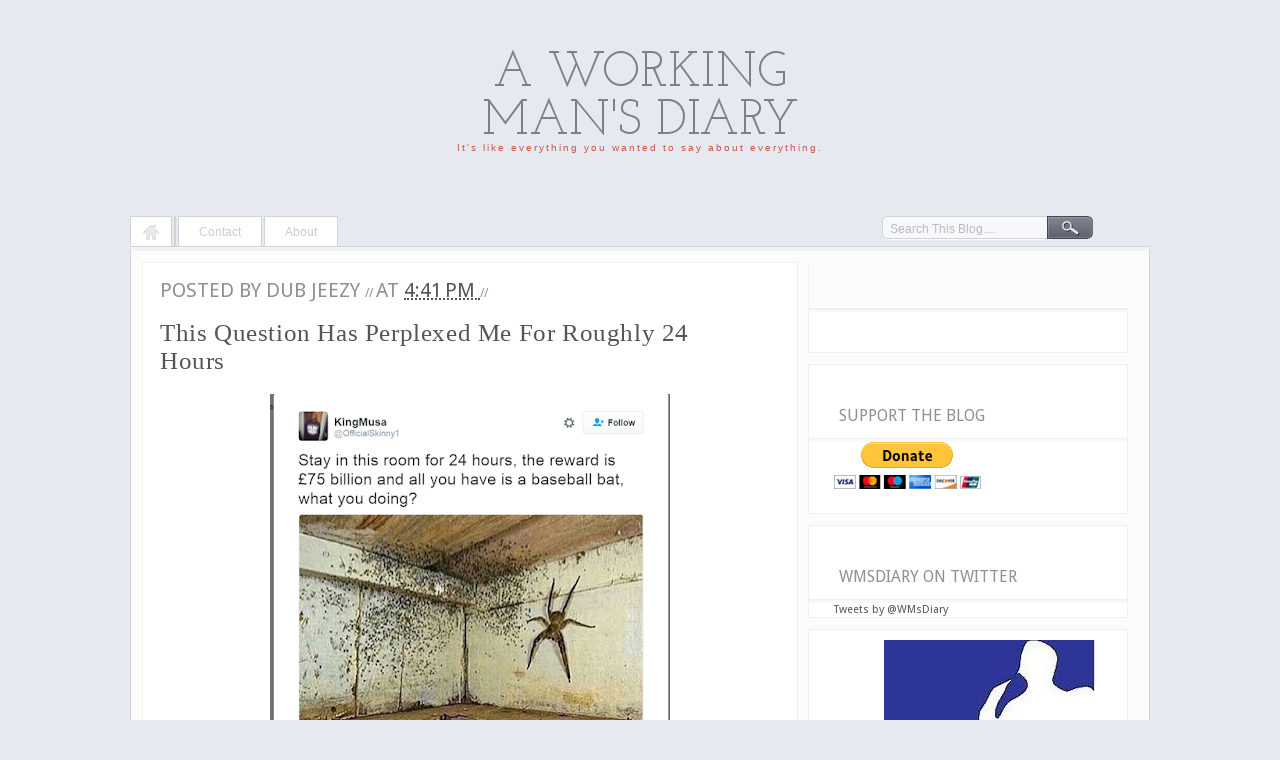

--- FILE ---
content_type: text/html; charset=UTF-8
request_url: http://www.workingmansdiary.com/2016/03/this-question-has-perplexed-me-for.html
body_size: 19454
content:
<!DOCTYPE html>
<html dir='ltr' xmlns='http://www.w3.org/1999/xhtml' xmlns:b='http://www.google.com/2005/gml/b' xmlns:data='http://www.google.com/2005/gml/data' xmlns:expr='http://www.google.com/2005/gml/expr'>
<head>
<link href='https://www.blogger.com/static/v1/widgets/55013136-widget_css_bundle.css' rel='stylesheet' type='text/css'/>
<!-- Do not remove this -->
<link href='http://fonts.googleapis.com/css?family=Josefin+Slab:regular,regularitalic,bold,bolditalic' rel='stylesheet' type='text/css'/>
<link href='http://fonts.googleapis.com/css?family=Droid+Sans' rel='stylesheet' type='text/css'/>
<link href='http://fonts.googleapis.com/css?family=Permanent+Marker' rel='stylesheet' type='text/css'/>
<script src='http://ajax.googleapis.com/ajax/libs/jquery/1.4.2/jquery.min.js' type='text/javascript'></script>
<script src='http://bloggerz.googlecode.com/files/jquery-ui.js' type='text/javascript'></script>
<script src='http://bloggerz.googlecode.com/files/jrails.js' type='text/javascript'></script>
<script type='text/javascript'>
      $(function() {
        var submenu_showing = null;
        $('.layout_header_nav_main_item').each(function() {
          $('a.menu_arrow, a.menu_arrow_gray', this).mouseover(function() {
          $(this).siblings('div.layout_header_nav_sub_wrapper:hidden').slideDown('medium');})
                           $(this).hover(function() {},
                                         function() {$('div.layout_header_nav_sub_wrapper:visible', this)
                                                       .slideUp('medium');})});})
    </script>
<!-- Do not remove this -->
<meta content='text/html; charset=UTF-8' http-equiv='Content-Type'/>
<meta content='blogger' name='generator'/>
<link href='http://www.workingmansdiary.com/favicon.ico' rel='icon' type='image/x-icon'/>
<link href='http://www.workingmansdiary.com/2016/03/this-question-has-perplexed-me-for.html' rel='canonical'/>
<link rel="alternate" type="application/atom+xml" title="A Working Man&#39;s Diary - Atom" href="http://www.workingmansdiary.com/feeds/posts/default" />
<link rel="alternate" type="application/rss+xml" title="A Working Man&#39;s Diary - RSS" href="http://www.workingmansdiary.com/feeds/posts/default?alt=rss" />
<link rel="service.post" type="application/atom+xml" title="A Working Man&#39;s Diary - Atom" href="https://www.blogger.com/feeds/1083571854597923820/posts/default" />

<link rel="alternate" type="application/atom+xml" title="A Working Man&#39;s Diary - Atom" href="http://www.workingmansdiary.com/feeds/2394976647222789712/comments/default" />
<!--Can't find substitution for tag [blog.ieCssRetrofitLinks]-->
<link href='https://blogger.googleusercontent.com/img/b/R29vZ2xl/AVvXsEiWI9diU3MJpXGsqvbw0-AU3SOOuz6T_rE4gPBObUtDOEkSq_E6Q9oFXh04sfeO13uDrd2oj8gN4D8uNnDvTkbzH-KdFFhZ78t1Ywc-uvFba6vlggQ73DFgznHjZQZoHCiTfPQSwZRpKYov/s400/tweet+queston.png' rel='image_src'/>
<meta content='http://www.workingmansdiary.com/2016/03/this-question-has-perplexed-me-for.html' property='og:url'/>
<meta content='This Question Has Perplexed Me For Roughly 24 Hours' property='og:title'/>
<meta content='   (First off, I am not close to being cultured enough to understand what that symbol is in front of the 75 billion.  No clue what the conve...' property='og:description'/>
<meta content='https://blogger.googleusercontent.com/img/b/R29vZ2xl/AVvXsEiWI9diU3MJpXGsqvbw0-AU3SOOuz6T_rE4gPBObUtDOEkSq_E6Q9oFXh04sfeO13uDrd2oj8gN4D8uNnDvTkbzH-KdFFhZ78t1Ywc-uvFba6vlggQ73DFgznHjZQZoHCiTfPQSwZRpKYov/w1200-h630-p-k-no-nu/tweet+queston.png' property='og:image'/>
<title>
A Working Man's Diary: This Question Has Perplexed Me For Roughly 24 Hours
</title>
<style id='page-skin-1' type='text/css'><!--
/*
-----------------------------------------------
Blogger Template Style
Name:     MoonLight
Designer: Bloggerzbible
URL:      www.bloggerzbible.com
----------------------------------------------- */
/* Hide Navbar
-------------------------------------*/
#navbar-iframe {
height:0px;
visibility:hidden;
display:none;
}
/* Page Element Styling
--------------------------------------- */
body#layout #header{
width:100%;
}
body#layout #layout_header_nav {
display:none;
}
body#layout #crosscol-wrapper{
padding:0px;
}
body#layout ul.tabs li{
width: 103px;
}
body#layout .tab_content {
padding:0px;
float:left;
}
body#layout .Tabber .add_widget{
width: 94px;
}
body#layout .Tabber .widget {
width: 94px;
}
body#layout .Poll .widget-content{
margin:0px !important;
}
/* Reset File
--------------------------------------*/
html, body, div, span, applet, object, iframe,
h1, h2, h3, h4, h5, h6, p, blockquote, pre,
a, abbr, acronym, address, big, cite, code,
del, dfn, em, img, ins, kbd, q, s, samp,
small, strike, strong, sub, sup, tt, var,
b, u, i, center,
dl, dt, dd, ol, ul, li,
fieldset, form, label, legend,
table, caption, tbody, tfoot, thead, tr, th, td,
article, aside, canvas, details, embed,
figure, figcaption, footer, header, hgroup,
menu, nav, output, ruby, section, summary,
time, mark, audio, video {
margin: 0;
padding: 0;
border: 0;
font-size: 100%;
font: inherit;
vertical-align: baseline;
}
/* HTML5 display-role reset for older browsers */
article, aside, details, figcaption, figure,
footer, header, hgroup, menu, nav, section {
display: block;
}
body, .body-fauxcolumn-outer {
line-height: 1;
}
ol, ul {
list-style: none;
}
blockquote, q {
quotes: none;
}
blockquote:before, blockquote:after,
q:before, q:after {
content: '';
content: none;
}
table {
border-collapse: collapse;
border-spacing: 0;
}
/* Basic Styling
-----------------------------------*/
body, .body-fauxcolumn-outer {
font:12px/20px Helvetica,Arial,sans-serif;
/*    border-top: 10px solid #F8F8F8;*/
background:#E6EAF0;
margin:0px;
color:#909090;
}
::selection {
color:#fff;
background: #7B808C;   /* Changes color in Safari */
}
::-moz-selection {
color:#fff;
background: #7B808C;   /*Changes color in  Firefox */
}
.hidden { display: none; }
.clear {
clear: both;
display: block;
font-size: 0;
height: 0;
line-height: 0;
width:100%;
}
a {
color:#555;
text-decoration: none; }
a img { border: none; }
p,
pre,
ul,
ol,
dl,
dd,
blockquote,
address,
table,
fieldset,
form,
#logo { margin-bottom: 20px; }
.widget
.entry-content ol ol,
.entry-content ol ul,
.entry-content ul ul,
.comment-body ol ol,
.comment-body ol ul,
.widget ul ul { margin-bottom: 0; }
h1,
h2,
h3,
h4,
h5,
h6 {
font-weight: normal;
padding: 0;
font-family: "Helvetica Neue", Helvetica, Arial, sans-serif;
}
h1 {
font-size: 24px;
line-height: 28px;
}
h2 {
font-size: 20px;
line-height: 22px;
}
h3 {
font-size: 16px;
line-height: 20px;
}
h4 {
font-size: 14px;
line-height: 18px;
}
h5 {
font-size: 12px;
line-height: 18px;
}
h6 {
font-size: 10px;
line-height: 16px;
}
/* Header
----------------------------------------------- */
#header-wrapper {
margin:0;
padding: 0;
}
#header-inner{
margin:50px auto 0;
width: 373px;
text-align:center;
}
#header {
width: 760px;
margin: 0 auto;
padding: 0;
}
h1.title {
color: #7B808C;
display: block;
font: 4em "Josefin Slab",Helvetica,Arial,sans-serif;
text-decoration: none;
text-transform:uppercase;
}
h1.title a, h1.title a:visited {
color: #7B808C;
text-decoration: none;
}
h1.title b{
font-family: 'Permanent Marker';
margin-right: 8px;
}
#header .description {
color: #C85849;
font-size: 10px;
letter-spacing: 2px;
position: relative;
text-align: center;
top: -8px;
}
/* Content
----------------------------------------------- */
#content {
background:#FCFCFC;
border-color: #F2F3F4 #D0D4D9 #D0D4D9;
border-style: solid;
border-width: 4px 1px 1px;
min-height: 500px;
padding: 11px 11px 0;
}
.clear {
clear: both;
}
#content-wrapper {
height: auto;
margin: 50px auto 0;
padding: 0;
width: 1020px;
}
#main-wrapper {
float: left;
width: 656px;
display: inline;       /* fix for doubling margin in IE */
word-wrap: break-word; /* fix for long text breaking sidebar float in IE */
overflow: hidden;      /* fix for long non-text content breaking IE sidebar float */
}
#sidebar-wrapper {
float: left;
margin-left: 10px;
padding: 0 10px 10px 0;
width: 320px;
display: inline;       /* fix for doubling margin in IE */
word-wrap: break-word; /* fix for long text breaking sidebar float in IE */
overflow: hidden;      /* fix for long non-text content breaking IE sidebar float */
}
#crosscol-wrapper{
background:#FFFFFF;
border-color: #F0F0F0;
border-style: solid;
border-width: 1px 1px 0;
padding: 17px;
position: relative;
z-index: 1;
}
#crosscol-wrapper h2{
display:none;
}
/* Navigation
---------------------------------------------- */
ul#layout_header_nav_main {
border-bottom:1px solid #D0D4D9;
display: block;
height: 30px;
margin: 0;
padding-left: 0;
position: relative;
text-align: left;
z-index: 2;
}
li.layout_header_nav_main_item
{
-moz-border-radius: 5px 5px 0 0;
background:#fff;
display: inline-block;
float:left;
margin: 0px 2px 0px 0px;
padding-top:5px;
height: 24px;
position: relative;
border-width:1px 1px 0 1px;
border-color:#D0D4D9;
border-style:solid;
}
li.layout_header_nav_main_item ul.layout_header_nav_sub {
background-color: #fff;
border-width:0 1px 1px 1px;
border-color:#D0D4D9;
border-style:solid;
padding:5px 15px 10px 15px;
margin: 0px;
width: 135px;
}
li.layout_header_nav_main_item div.layout_header_nav_sub_wrapper
{
line-height:28px;
display:none;
position: absolute;
z-index: 1000;
top: 33px;
left: -1px;
width: 167px;
}
li.layout_header_nav_main_item div.layout_header_nav_sub_bottom {
height: 4px;
background-color: #00a9e0;
width: 172px;
float:left;
}
li.layout_header_nav_main_item ul.layout_header_nav_sub a {
color:#CDCDCD;
text-decoration:none;
}
li.layout_header_nav_main_item ul.layout_header_nav_sub a:hover {
color:#999 !important;
}
li.layout_header_nav_main_item a.primary {
display:block;
float:left;
height:40px;
padding:0 20px;
color:#CDCDCD;
text-decoration:none;
}
*html li.layout_header_nav_main_item a.primary {
height:28px;
}
li.layout_header_nav_main_item a#home {
background: url("https://blogger.googleusercontent.com/img/b/R29vZ2xl/AVvXsEhW1RgtFeueyJezbZrVz49Vsa2WRW0pqA_MQWZVW_nJ08MMfUAjjatllT84gHImG-pqjv95-hMMh6-YxUZf8R2rOaqR2RZ4qgYjO8zKhyphenhyphenfB3D-YcZylQnUzYYcGTqOmofTOxvHb5s5SQTef/") no-repeat 12px 3px;
font-size: 0;
height:24px !important;
line-height: 0;
}
*html li.layout_header_nav_main_item a#home{
height:28px !important;
}
li.layout_header_nav_main_item a:hover#home {
background: url("https://blogger.googleusercontent.com/img/b/R29vZ2xl/AVvXsEii7IvraHC9a_yxvjLMcVEEIO08oJdSZvszsmMEupMSjWw7X_wpL0F7oX9SY_cATKfC-qnec0GDpZsyGjQDMrjVcUrZ3_V7mtRVn08M9M57dJOSqRApohSCy1Jf4qfrr1OcTqSJez9i8-zt/") no-repeat 12px 3px;
}
li.layout_header_nav_main_item a.primary:hover,
li.layout_header_nav_main_item a.menu_arrow:hover
{
color:#999;
text-decoration:none;
}
ul li ul li.layout_header_nav_sub_item
{
border-bottom:1px solid #ededed;
list-style-type:none !important;
list-style-position:none !important;
list-style-image:none !important;
list-style:none !important;
}
li.layout_header_nav_main_item a.menu_arrow, li.layout_header_nav_main_item a.menu_arrow_gray {
background: url("http://inkd.com/images/layout_header_nav_menu_arrow_selected.gif") no-repeat;
display: block;
float: left;
height: 15px;
margin: 5px 0 0;
vertical-align: middle;
width: 25px;
padding-bottom:12px;
}
*html li.layout_header_nav_main_item a.menu_arrow, li.layout_header_nav_main_item a.menu_arrow_gray {
padding-bottom:8px;
}
/*  Search Form
----------------------------------------------- */
#searchThis {
background: url("https://blogger.googleusercontent.com/img/b/R29vZ2xl/AVvXsEjOCSsHbohjUFwXSeb4mTs9LR7jeVD0-JN6kgYFVMLQuhxWoen_0O1xfzc7IJTCxn_aN6db3DE9vf2ie6AHIoj7EkmoVcQ_HanqC_UX36XAgC_1aoA-qEpow-TXU_V0hyphenhyphenw9QgVV1qT992wE/") no-repeat scroll 0 0 transparent;
display: inline;
float: right;
margin:0 50px 0 0;
height: 24px;
width: 212px;
padding:2px 0 0 7px;
}
#searchBox, #searchButton {
background: none;
border:none;
}
#searchBox {
width:158px;
color:#bbb;
font-size: 12px;
}
#searchButton{
width:42px;
padding:0px;
cursor:pointer;
}
/*  Slider
---------------------------------------------- */
/*
* jQuery Nivo Slider v2.4
* http://nivo.dev7studios.com
* Copyright 2011, Gilbert Pellegrom
* Free to use and abuse under the MIT license.
*/
/* The Nivo Slider styles */
.nivoSlider {
position:relative;
}
.nivoSlider img {
position:absolute;
top:0px;
left:0px;
}
/* If an image is wrapped in a link */
.nivoSlider a.nivo-imageLink {
position:absolute;
top:0px;
left:0px;
width:100%;
height:100%;
border:0;
padding:0;
margin:0;
z-index:60;
display:none;
}
/* The slices in the Slider */
.nivo-slice {
display:block;
position:absolute;
z-index:50;
height:100%;
}
/* Caption styles */
.nivo-caption {
position:absolute;
left:0px;
bottom:0px;
background:#000;
color:#fff;
opacity:0.8; /* Overridden by captionOpacity setting */
width:100%;
z-index:89;
}
.nivo-caption p {
padding:5px;
margin:0;
}
.nivo-caption a {
display:inline !important;
}
.nivo-html-caption {
display:none;
}
/* Direction nav styles (e.g. Next & Prev) */
.nivo-directionNav a {
position:absolute;
top:45%;
z-index:99;
cursor:pointer;
}
.nivo-prevNav {
left:0px;
}
.nivo-nextNav {
right:0px;
}
/* Control nav styles (e.g. 1,2,3...) */
.nivo-controlNav a {
position:relative;
z-index:99;
cursor:pointer;
}
.nivo-controlNav a.active {
font-weight:bold;
}
#slider-wrapper {
background:url(images/slider.png) no-repeat;
width:998px;
height:392px;
margin:0 auto;
padding-top:74px;
margin-top:50px;
}
#slider {
position:relative;
width:618px;
height:246px;
background:url(https://blogger.googleusercontent.com/img/b/R29vZ2xl/AVvXsEi_yLbZDdzWwhR9YG0DD7Ozym8d1NwdEQxGMkTV4Gzo5LSMXMmJpYfDTqq1hXfCJqyiuKNpFnDWm5WOy4c-odLzw3S7yM060BZlNqQsJuqJ7BiHfKa9F2Jp17HP12hrSOuQYJrz7TIgCPeI/) no-repeat 50% 50%;
margin:0 0 15px 0;
}
#slider img {
position:absolute;
top:0px;
left:0px;
display:none;
}
#slider a {
border:0;
display:block;
}
.nivo-controlNav {
position:absolute;
left:260px;
bottom:-42px;
}
.nivo-controlNav a {
display:block;
width:22px;
height:22px;
text-indent:-9999px;
border:0;
margin-right:3px;
float:left;
}
.nivo-controlNav a.active {
background-position:0 -22px;
}
.nivo-directionNav a {
display:block;
width:30px;
height:30px;
background:url(https://blogger.googleusercontent.com/img/b/R29vZ2xl/AVvXsEjP3wzz7vQnsOZqKElcZ0P45AGA_CtITpzBeXCciusKzDee105kr2OXpvjWpWCdvZTSpgFtoqjb9IKi_PFHSO4yyW0Psm8bPm2hoGN12yo3lm_tvnIKJgeE-ZiQnWW-oB2HfN5EprqHRUVw/) no-repeat;
text-indent:-9999px;
border:0;
}
a.nivo-nextNav {
background-position:-31px 0;
right:-8px;
}
a.nivo-prevNav {
left:-8px;
}
.nivo-caption {
text-shadow:none;
font-family: Helvetica, Arial, sans-serif;
}
.nivo-caption {
background:none;
color: #444444;
width: 100%;
z-index:89;
top: 250px;
position:relative;
}
.nivo-caption a {
color:#efe9d1;
text-decoration:underline;
}
.nivo-caption p {
font-family: 'Droid Sans',arial,serif;
font-size: 9px;
letter-spacing: 1px;
margin: 0;
padding: 5px;
text-transform: uppercase;
text-align: center;
}
/* Tabbed Tab
---------------------------------------------- */
ul.tabs {
border-bottom: 2px solid #F0F0F0;
border-left: 1px solid #F0F0F0;
float: left;
height: 46px;
list-style: none outside none;
margin: 0;
padding: 0;
width: 100%;
}
ul.tabs li {
border-color: #F0F0F0;
border-style: solid solid solid none;
border-width: 1px 1px 1px medium;
float: left;
height: 45px;
line-height: 31px;
margin: 0 0 -1px;
overflow: hidden;
padding: 0;
position: relative;
text-align: center;
width: 105px;
text-transform:uppercase;
}
ul.tabs li a {
border: 1px solid #FFFFFF;
color: #CDCDCD;
display: block;
font-size: 11px;
outline: medium none;
padding: 7px 0 6px;
text-decoration: none;
}
html ul.tabs li.active, html ul.tabs li.active a:hover  {
background: #fff;
border-bottom: 1px solid #fff;
}
.tab_container {
background: #FFFFFF;
border-color: #F9F9F9 #F0F0F0 #F0F0F0;
border-style: solid;
border-width: 2px 1px 1px;
clear: both;
float: left;
width: 99.5%;
}
.tab_content
{
font-family: 'Droid Sans',arial,serif;
padding: 20px;
font-size: 0.9em;
}
.tab_content h2 {
font-weight: normal;
padding-bottom: 10px;
border-bottom: 1px dashed #ddd;
font-size: 1.8em;
margin-bottom: 10px;
}
.tab_content h3 a{
color: #254588;
}
.tab_content img {
float: left;
}
.Feed ul {
line-height: 25px !important;
list-style: square inside none !important;
margin: 0 !important;
}
/* Posts
----------------------------------------------- */
.date-header {
margin: 1.5em 0 0;
font-weight: normal;
display:none;
font-size: 100%;
}
.post {
background:#FFFFFF;
border-color: #F0F0F0;
border-style: solid;
border-width: 1px 1px 0;
padding: 17px;
font-family:"Droid Sans",Helvetica,Arial,sans-serif;
margin: 0;
padding-bottom:0;
}
.post-body h1,.post-body h2,.post-body h3,.post-body h4,.post-body h5,.post-body h6 {
font-weight:bold;
margin: 7px 0;
}
.post-body ul,.post-body ol {
list-style: square;
margin: 7px 0;
padding: 0 20px;
}
.post-title {
margin: 0;
padding: 0;
font-size: 40px;
font-weight: bold;
line-height: 1.1em;
float:left;
width:550px;
}
.post-title a, .post-title a:visited, .post-title strong, h3.post-title{
color: #555555;
font: 25px Georgia,"Times New Roman",serif;
text-decoration: none;
font-weight: normal !important;
letter-spacing: 0.6px;
}
.post-title a:hover{
text-decoration:underline;
}
.post div {
line-height: 21px;
}
.separator a{
margin-bottom:0px !important;
}
.post-footer {
font-size: 87%;
}
.post-footer .span {
}
.post img, table.tr-caption-container {
padding: 4px;
}
.tr-caption-container img {
border: none;
padding: 0;
}
.post blockquote {
background: url("https://blogger.googleusercontent.com/img/b/R29vZ2xl/AVvXsEjIyZAmbuygA-tFQIEP-npFdp-5VHPx-PTDHS13FcymzuC04R7XAre9W9tZg2YnPyhFA5sMR49KQe9-GGhUPKPJ2pq7Y6ir3QaX7UsVwGPR4RLC1cuOPA4z23FcbKUkvE54IDbUEB8p9n3m/") no-repeat;
color: #CBCBCB;
font-size: 1.29em;
font-style: italic;
line-height: 1.44em;
margin: 10px 30px 20px 30px;
padding:0 40px 0 20px;
}
.post blockquote p {
margin: .75em 0;
}
.post-comment-link{
float:left;
padding-top: 2px;
width: 47px;
text-align:center;
height:32px;
}
.post-comment-link a{
color:#ccc;
}
.title-top span{
font-size:20px;
text-transform:uppercase;
}
.post-labels a:hover{
text-decoration:underline;
}
.title-wrapper{
margin:15px 0 !important;
}
.jump-link a{
background: url("https://blogger.googleusercontent.com/img/b/R29vZ2xl/AVvXsEhgv4Md3vQ6f-W1miCfiuNC8G2eGrW-TlHBHRtW5Hb_R7nlEmI8wGS5qO9FDBVWqDdvY7lnbGoAHZcs5RaGQ1tT2SQSFOi1OfyuB40txJ48WctouTHzzfPAa1474DQR5xE9pktNDs-vtTA7/") no-repeat;
display: block;
float: right;
font-size: 0;
height: 20px;
line-height: 0;
width: 143px;
}
.jump-link a:hover{
background-position:0px -21px;
}
/* Related Posts Widget
----------------------------------------------- */
ul#related-posts{
font-family:"Droid Sans",Helvetica,Arial,sans-serif;
font-size:10px;
list-style: none outside none;
margin: 20px 0;
padding: 0;
text-transform: none;
}
ul#related-posts li{
float: left;
height: auto;
margin:0 15px;
padding: 2px 1px 4px;
}
*html ul#related-posts li{
margin:0 13px;
}
ul#related-posts li a {
-moz-box-shadow: 0 1px 2px rgba(0, 0, 0, 0.15);
border: 2px solid #FFFFFF;
display: block;
height: 72px;
position: relative;
width: 72px;
}
ul#related-posts li a {
color: #474C51;
text-decoration: none;
text-shadow: 0 1px 0 #FFFFFF;
}
ul#related-posts li .overlay {
height: 66px;
line-height: 16px;
padding:6px 0 0 6px;
position: absolute;
width: 66px;
z-index: 10;
}
ul#related-posts li .overlay {
}
ul#related-posts li a:hover .overlay {
background: #fff;
display: block !important;
opacity:0.9;
}
ul#related-posts li img {
bottom: 0;
padding:0px !important;
}
ul#related-posts li a:hover {
-moz-box-shadow: 0 1px 3px rgba(0, 0, 0, 0.25);
}
/* Comments
----------------------------------------------- */
#comments {
margin-top: 50px;
}
#comments h4.Comment-number {
margin-bottom: 0;
padding-bottom: 10px;
font-size: 2em;
text-decoration: underline;
float:left;
margin-top: 7px;
font-family: "Droid Serif", Georgia, Times, serif;
font-style: italic;
}
#comments h4 strong {
font-size: 110%;
}
#comments-block {
margin: 1em 0 1.5em;
line-height: 1.3em;
}
#comments-block.avatar-comment-indent {
margin-left:0;
}
#comments-block dt a{
font-size:20px;
margin: 0.5em 0;
text-decoration: underline;
}
span.comment-timestamp a {
font-size:10px !important;
text-decoration:none !important;
margin-left:20px !important;
}
#comments-block.avatar-comment-indent dd {
font-style: italic;
line-height: 21px;
margin-top: 15px !important;
margin-right: 50px !important;
}
#comments-block dd {
margin: .25em 0 0;
}
#comments-block dd.comment-footer {
display:none;
margin: -.25em 0 2em;
line-height: 1.4em;
font-size: 78%;
}
#comments-block dd p {
margin: 0 0 .75em;
}
ol#comments-list {
margin-bottom:0px;
}
ol#comments-list li{
background: #FFFFFF;
border-color: #F0F0F0;
border-style: solid;
border-width: 1px 1px 0;
padding: 20px;
}
.comment-top{
width: 100%;
margin:15px 0 30px 0;
}
a.add_comment_link {
background:#61656F;
color: #E6EAEF;
display: block;
float: right;
font-size: 10px;
padding: 2px 4px;
border:1px solid #888;
text-shadow: 0 1px 0 #000000;
}
a.add_comment_link:hover{
background:#eee;
text-shadow: 0 1px 0 #fff;
color: #61656F;
border: 1px solid #ccc;
}
#comments-block .avatar-image-container {
float: right;
left: 0 !important;
position: relative !important;
}
.deleted-comment {
font-style:italic;
color:gray;
}
.feed-links {
clear: both;
line-height: 2.5em;
}
#blog-pager-newer-link a{
color:#cbcbcb;
}
#blog-pager-older-link a{
color:#cbcbcb;
}
.home-link{
color:#cbcbcb;
}
#blog-pager {
text-align: center;
}
/* Archive
--------------------------------------------- */
.BlogArchive #ArchiveList ul li {
padding-left:0px;
}
/* Popular-Posts
----------------------------------------------- */
.PopularPosts .item-title {
font-weight: bold;
}
.PopularPosts .widget-content ul li {
border-bottom: 1px dashed #E8E9EA;
margin: 1em 0;
}
.PopularPosts .item-thumbnail {
margin: 0 5px 0 0;
}
/* Image
--------------------------------------------- */
.Image img{
margin:10px 0 10px 50px;
padding:0px;
}
/* Poll
-------------------------------------------- */
.Poll .widget-content{
margin: 10px 0px !important;
}
/* TAG Cloud
-------------------------------------------- */
.cloud-label-widget-content {
padding: 20px;
}
/* Labels
---------------------------------------------- */
.list-label-widget-content li {
background: url("https://blogger.googleusercontent.com/img/b/R29vZ2xl/AVvXsEiA04vOW1vfcYXvReKYB_k_fp-OlHRGF3TQ2sq5SgK6f6gtMGIbA7aLuLncHytqWTbeV6zdc7SBaSzMu813aU6d8NVe0T-ApoaSE_0uJUc7uhJlZQpACWJUazaur2z-SNz8P-IG_KtlZio0/") repeat-x left 18px;
line-height: 28px !important;
margin-right: 4px !important;
padding: 0 !important;
white-space: nowrap;
}
.list-label-widget-content li a {
background:#FFFFFF;
color: #000000;
font-size: 10px;
letter-spacing: 1px;
padding: 4px;
text-transform: uppercase;
}
.list-label-widget-content li span {
background:#FFFFFF;
float: right;
margin-top: -26px;
padding: 0 0 0 10px;
}
/* Sidebar Content
----------------------------------------------- */
.sidebar h2 {
background: url("https://blogger.googleusercontent.com/img/b/R29vZ2xl/AVvXsEgFgCLD22FF7nWiHR06JeT3d2uI-ncniGgY0eKznm7_V6PcSZdR46XIa5DTisLalmqkqi-azmtYjashsfvoJOKrkV2Au8PcO1NDsCbatjd7EAAmSndUTT3UzQejv7etrQW60Rhn2x7VWQ0z/") repeat-x scroll center bottom transparent;
font-family: 'Droid Sans',arial,serif;
padding: 40px 30px 15px;
text-transform: uppercase;
font-size: 16px;
}
.sidebar ul {
margin:10px 0;
padding: 0;
list-style: none;
}
.sidebar li {
margin: 0;
line-height: 1.5em;
padding:6px 0 6px 0px ;
text-indent:0 !important;
}
.sidebar {
font-family:"Droid Sans",Helvetica,Arial,sans-serif;
font-size:11px;
line-height:1.3em;
}
.sidebar .widget {
background: #FFFFFF;
border: 1px solid #F0F0F0;
margin:1em 0;
}
.sidebar .widget-content {
margin: 0 5px;
padding:0 20px;
}
/* Sponsors
-------------------------------------- */
.sponsors li{
float: left;
margin: 0 4px;
}
.sponsors li img{
border:0 !important;
padding: 0 !important;
}
/* Flickr Widget
-------------------------------- */
.flickr_wrap {
overflow: hidden;
padding: 15px 0 0;
}
.flickr_wrap div a img {
border:none;
float: left;
margin: 0 0 16px 14px;
padding:0px;
opacity:0.8;
}
.sidebar .flickr_wrap {
margin-left: 15px !important;
}
/* Profile
----------------------------------------------- */
.profile-img {
margin-top: 0;
margin-bottom: 5px;
padding: 4px;
}
.profile-data {
margin:0;
text-transform:uppercase;
letter-spacing:.1em;
font-weight: bold;
line-height: 1.6em;
font-size: 78%;
}
.profile-datablock {
margin:.5em 0 .5em;
}
.profile-textblock {
margin: 0.5em 0;
line-height: 1.6em;
}
/* Footer
----------------------------------------------- */
#footer-wrapper {
font-size: 10px;
margin: 10px auto 0;
width: 1020px;
}
<!-- Javascript tag: -->
<!-- begin ZEDO for channel:  WorkingMansDiary - CLB , publisher: WorkingMansDiary , Ad Dimension: Pixel/Popup - 1 x 1 -->
<script language="JavaScript">
var zflag_nid="305"; var zflag_cid="29246/29245/1"; var zflag_sid="3874"; var zflag_width="1"; var zflag_height="1"; var zflag_sz="15";
</script>
<script language="JavaScript" src="http://c5.zedo.com/jsc/c5/fo.js"></script>
<!-- end ZEDO for channel:  WorkingMansDiary - CLB , publisher: WorkingMansDiary , Ad Dimension: Pixel/Popup - 1 x 1 -->

--></style>
<link href='https://www.blogger.com/dyn-css/authorization.css?targetBlogID=1083571854597923820&amp;zx=8cdc53df-7999-4840-bef4-6c8f2b7abe0e' media='none' onload='if(media!=&#39;all&#39;)media=&#39;all&#39;' rel='stylesheet'/><noscript><link href='https://www.blogger.com/dyn-css/authorization.css?targetBlogID=1083571854597923820&amp;zx=8cdc53df-7999-4840-bef4-6c8f2b7abe0e' rel='stylesheet'/></noscript>
<meta name='google-adsense-platform-account' content='ca-host-pub-1556223355139109'/>
<meta name='google-adsense-platform-domain' content='blogspot.com'/>

<!-- data-ad-client=ca-pub-4197209390598479 -->

</head>
<body>
<div class='navbar section' id='navbar'><div class='widget Navbar' data-version='1' id='Navbar1'><script type="text/javascript">
    function setAttributeOnload(object, attribute, val) {
      if(window.addEventListener) {
        window.addEventListener('load',
          function(){ object[attribute] = val; }, false);
      } else {
        window.attachEvent('onload', function(){ object[attribute] = val; });
      }
    }
  </script>
<div id="navbar-iframe-container"></div>
<script type="text/javascript" src="https://apis.google.com/js/platform.js"></script>
<script type="text/javascript">
      gapi.load("gapi.iframes:gapi.iframes.style.bubble", function() {
        if (gapi.iframes && gapi.iframes.getContext) {
          gapi.iframes.getContext().openChild({
              url: 'https://www.blogger.com/navbar/1083571854597923820?po\x3d2394976647222789712\x26origin\x3dhttp://www.workingmansdiary.com',
              where: document.getElementById("navbar-iframe-container"),
              id: "navbar-iframe"
          });
        }
      });
    </script><script type="text/javascript">
(function() {
var script = document.createElement('script');
script.type = 'text/javascript';
script.src = '//pagead2.googlesyndication.com/pagead/js/google_top_exp.js';
var head = document.getElementsByTagName('head')[0];
if (head) {
head.appendChild(script);
}})();
</script>
</div></div>
<div id='outer-wrapper'>
<div id='wrap2'>
<!-- skip links for text browsers -->
<span id='skiplinks' style='display:none;'>
<a href='#main'>
            skip to main 
          </a>
          |
          <a href='#sidebar'>
            skip to sidebar
          </a>
</span>
<div id='header-wrapper'>
<div class='header section' id='header'><div class='widget Header' data-version='1' id='Header1'>
<div id='header-inner'>
<div class='titlewrapper'>
<h1 class='title'>
<a href='http://www.workingmansdiary.com/'>
A Working Man's Diary
</a>
</h1>
</div>
<div class='descriptionwrapper'>
<p class='description'>
<span>
It's like everything you wanted to say about everything.
</span>
</p>
</div>
</div>
</div></div>
</div>
<div id='content-wrapper'>
<div id='layout_header_nav'>
<ul id='layout_header_nav_main'>
<!-- ADD NAVIGATION li tags BELOW THIS -->
<li class='layout_header_nav_main_item '>
<a class='primary' href='http://www.workingmansdiary.com/' id='home'>
                  Home
                </a>
</li>
<li class='layout_header_nav_main_item '>
</li>
<li class='layout_header_nav_main_item '>
<a class='primary' href='http://www.workingmansdiary.com/p/contact-wmd_06.html'>
                  Contact
                </a>
</li>
<li class='layout_header_nav_main_item'>
<a class='primary' href='http://www.workingmansdiary.com/p/about-wmd_06.html'>
                  About
                </a>
</li>
<!-- ADD NAVIGATION li tags ABOVE THIS -->
<li>
<form action='/search' id='searchThis' method='get'>
                  <input id="searchBox" name="q" size="20" type="text" value="Search This Blog...." onfocus="if(this.value==this.defaultValue)this.value='';" onblur="if(this.value=='')this.value=this.defaultValue;"/>
                  <input id='searchButton' type='submit' value=''/>
</form>
</li>
</ul>
</div>
<div id='content'>
<div id='main-wrapper'>
<div class='main section' id='main'><div class='widget Blog' data-version='1' id='Blog1'>
<div class='blog-posts hfeed'>
<!--Can't find substitution for tag [defaultAdStart]-->

                            <div class="date-outer">
                          
<h2 class='date-header'>
<span>
Tuesday, March 22, 2016
</span>
</h2>

                            <div class="date-posts">
                          
<div class='post-outer'>
<div class='post hentry'>
<span class='post-icons' style='float:right'>
<span class='item-control blog-admin pid-89827555'>
<a href='https://www.blogger.com/post-edit.g?blogID=1083571854597923820&postID=2394976647222789712&from=pencil' title='Edit Post'>
<img alt='' class='icon-action' height='18' src='http://img2.blogblog.com/img/icon18_edit_allbkg.gif' width='18'/>
</a>
</span>
</span>
<div class='title-top'>
<span class='post-author vcard'>
Posted by
<span class='fn'>
Dub Jeezy
</span>
</span>
                          //
                          <span class='post-timestamp'>
at
<a class='timestamp-link' href='http://www.workingmansdiary.com/2016/03/this-question-has-perplexed-me-for.html' rel='bookmark' title='permanent link'>
<abbr class='published' title='2016-03-22T16:41:00-04:00'>
4:41&#8239;PM
</abbr>
</a>
</span>
                          //
                          <span class='post-labels'>
</span>
</div>
<div class='title-wrapper'>
<a name='2394976647222789712'></a>
<h3 class='post-title entry-title'>
This Question Has Perplexed Me For Roughly 24 Hours
</h3>
<div class='clear'></div>
</div>
<div class='post-header'>
</div>
<div class='post-body entry-content'>
<div class="separator" style="clear: both; text-align: center;">
<a href="https://blogger.googleusercontent.com/img/b/R29vZ2xl/AVvXsEiWI9diU3MJpXGsqvbw0-AU3SOOuz6T_rE4gPBObUtDOEkSq_E6Q9oFXh04sfeO13uDrd2oj8gN4D8uNnDvTkbzH-KdFFhZ78t1Ywc-uvFba6vlggQ73DFgznHjZQZoHCiTfPQSwZRpKYov/s1600/tweet+queston.png" imageanchor="1" style="margin-left: 1em; margin-right: 1em;"><img border="0" height="375" src="https://blogger.googleusercontent.com/img/b/R29vZ2xl/AVvXsEiWI9diU3MJpXGsqvbw0-AU3SOOuz6T_rE4gPBObUtDOEkSq_E6Q9oFXh04sfeO13uDrd2oj8gN4D8uNnDvTkbzH-KdFFhZ78t1Ywc-uvFba6vlggQ73DFgznHjZQZoHCiTfPQSwZRpKYov/s400/tweet+queston.png" width="400" /></a></div>
<br />
(First off, I am not close to being cultured enough to understand what that symbol is in front of the 75 billion. &nbsp;No clue what the conversion rate is on a squiggly "L" with a line through it, but alas, this question needs to be answered*.)<br />
<br />
Real talk, I don't think I can do anything for 24 hours. &nbsp;Lets get that out of the way first. &nbsp;My attention span is basically shot and I complain a ton about almost everything. &nbsp;Toss a million spiders and one giant creature on the wall and all the bets are off. &nbsp;But yo, allow me to have my phone so I can get these fire tweets off, too. &nbsp;For the culture.<br />
<br />
Let's get on the elephant in the room - the monster on the wall. &nbsp;Look, I see the jig. &nbsp;This thing has six legs and, of course, *pushes up glasses on nose* arachnids have eight legs. &nbsp;No idea who this impostor is, but I'm not inclined to mess with him. &nbsp;It's also become abundantly clear that a baseball bat might not be the play. &nbsp;I'm shocked to admit this, but I've heard from others "Oh, it's just like a dog," he may be friendly. Mannnnnn, WUT. &nbsp;Not even going to entertain that with a response. &nbsp;Now onto tactics;<br />
<br />
1) Let go and let god - just stay still and pray it doesn't notice you. &nbsp;Bad plan.<br />
<br />
2) Throw the bat at the big thing - honestly not too different from previous plan. &nbsp;Also bad.<br />
<br />
3) Turn the bat into the ultimate shiv so that you have a sword-like contraption - I like this, but it requires a lot of time. &nbsp;Easily enough time to catch the fade and get your watch stolen.<br />
<br />
4) Try to create fire using friction and set the bat on fire - I watched enough episodes of Naked and Afraid to build a B- fire in a likely condemned/abandoned bathroom. &nbsp;High chance of burning myself to death while the monster watches and giggles, though. &nbsp;Can't be caught on fire with Crying Jordan on my head. &nbsp;Can't.<br />
<br />
5) Walk into the room, walk right out - Winner. &nbsp;I also don't want your hard to distinguish pesos or shilling prize money either. &nbsp;I'll just climb the corporate ladder, retire at an age I'm not thrilled with due to inflation, and avoid being disemboweled by faux-arachnids.<br />
<br />
<div class="separator" style="clear: both; text-align: center;">
</div>
*If this is equivalent to like $3 USD, I'm an idiot and the rest of the blog is void.<br />
** I know it's a "pound" symbol. &nbsp;(I Googled)<br />
<script async="" charset="utf-8" src="//platform.twitter.com/widgets.js"></script>
<span class='reaction-buttons'>
</span>
<div style='clear: both;'></div>
</div>
<div style='clear: both;'></div>
<div class='post-footer'>
<div class='addthis_toolbox'>
<div class='custom_images'>
<a class='addthis_button_share'><img alt='Share this Post' border='0' src='http://4.bp.blogspot.com/-7Mh18shJbBw/UR0UQJUeNWI/AAAAAAAADCU/tReZl85IJ9c/s1600/Share+this+Post.png'/></a>
<a class='addthis_button_facebook'><img alt='Share to Facebook' border='0' height='30' src='http://1.bp.blogspot.com/-VwUjBqjcw_A/UR0UWOX12aI/AAAAAAAADCk/NMJtDo9H32U/s1600/Facebook+Button+Share.png' width='30'/></a>
<a class='addthis_button_twitter'><img alt='Share to Twitter' border='0' height='30' src='http://4.bp.blogspot.com/-HdyrZLb5VQY/UR0UUeHYy5I/AAAAAAAADCc/FaCnOjlaQMQ/s1600/Twitter+Button+Share.png' width='30'/></a>
<a class='addthis_button_email'><img alt='Email This' border='0' height='30' src='http://1.bp.blogspot.com/-ct8UEptg4Jo/UR0UXt9d4FI/AAAAAAAADCs/T-qjemKVoT8/s1600/Email+Button+Share.png' width='30'/></a>
<a class='addthis_button_pinterest_share'><img alt='Pin This' border='0' height='30' src='http://2.bp.blogspot.com/-J779mbKE8XQ/UR0UYzYDpSI/AAAAAAAADC0/loD-dNI0ky8/s1600/Pinterest+Button+Share.png' width='30'/></a>
</div>
</div>
<script type='text/javascript'>var addthis_config = {"data_track_addressbar":false};</script>
<script src='//s7.addthis.com/js/300/addthis_widget.js#pubid=ra-511bbe8405a64ebd' type='text/javascript'></script>
<div class='post-footer-line post-footer-line-1'>
<div class='post-share-buttons'>
<a class='share-button sb-email' href='https://www.blogger.com/share-post.g?blogID=1083571854597923820&postID=2394976647222789712&target=email' target='_blank' title='Email This'>
<span class='share-button-link-text'>
Email This
</span>
</a>
<a class='share-button sb-blog' href='https://www.blogger.com/share-post.g?blogID=1083571854597923820&postID=2394976647222789712&target=blog' onclick='window.open(this.href, "_blank", "height=270,width=475"); return false;' target='_blank' title='BlogThis!'>
<span class='share-button-link-text'>
BlogThis!
</span>
</a>
<a class='share-button sb-twitter' href='https://www.blogger.com/share-post.g?blogID=1083571854597923820&postID=2394976647222789712&target=twitter' target='_blank' title='Share to X'>
<span class='share-button-link-text'>
Share to X
</span>
</a>
<a class='share-button sb-facebook' href='https://www.blogger.com/share-post.g?blogID=1083571854597923820&postID=2394976647222789712&target=facebook' onclick='window.open(this.href, "_blank", "height=430,width=640"); return false;' target='_blank' title='Share to Facebook'>
<span class='share-button-link-text'>
Share to Facebook
</span>
</a>
<a class='share-button sb-buzz' href='https://www.blogger.com/share-post.g?blogID=1083571854597923820&postID=2394976647222789712&target=buzz' onclick='window.open(this.href, "_blank", "height=415,width=690"); return false;' target='_blank' title=''>
<span class='share-button-link-text'>
<!--Can't find substitution for tag [top.shareToBuzzMsg]-->
</span>
</a>
</div>
</div>
<div class='post-footer-line post-footer-line-2'>
</div>
<div class='post-footer-line post-footer-line-3'>
<span class='post-location'>
</span>
</div>
</div>
</div>
<div style='border-top:1px solid #F0F0F0'></div>
<script type='text/javascript'>
                        var defaultnoimage="https://lh3.googleusercontent.com/_FQCCkMjyvSA/TWoCU9DxctI/AAAAAAAAAHk/ZW-sgbYYWBs/thumb_missing.jpg";
                        var maxresults=6;
                      </script>
<script src='http://bloggerz.googlecode.com/files/related-posts-with-thumbnails-for-blogger.js' type='text/javascript'></script>
<script type='text/javascript'>
                        removeRelatedDuplicates_thumbs();
                        printRelatedLabels_thumbs("http://www.workingmansdiary.com/2016/03/this-question-has-perplexed-me-for.html");
                      </script>
<div style='clear:both'></div>
<div class='comments' id='comments'>
<a name='comments'></a>
<div class='comment-top'>
<h4 class='Comment-number'>
0
                              Reactions to this post
                            
</h4>
<a class='add_comment_link' href='#comment-post-message' name='comments'>
                            Add Comment
                          </a>
<div class='clear'></div>
</div>
<div id='Blog1_comments-block-wrapper'>
<dl class='avatar-comment-indent' id='comments-block'>
<ol id='comments-list'>
</ol>
<div style='border-top:1px solid #f0f0f0'></div>
</dl>
</div>
<p class='comment-footer'>
<div class='comment-form'>
<a name='comment-form'></a>
<h4 id='comment-post-message'>
Post a Comment
</h4>
<p>
</p>
<a href='https://www.blogger.com/comment/frame/1083571854597923820?po=2394976647222789712&hl=en&saa=85391&origin=http://www.workingmansdiary.com' id='comment-editor-src'></a>
<iframe allowtransparency='true' class='blogger-iframe-colorize blogger-comment-from-post' frameborder='0' height='410' id='comment-editor' name='comment-editor' src='' width='100%'></iframe>
<!--Can't find substitution for tag [post.friendConnectJs]-->
<script src='https://www.blogger.com/static/v1/jsbin/4212676325-comment_from_post_iframe.js' type='text/javascript'></script>
<script type='text/javascript'>
                        BLOG_CMT_createIframe('https://www.blogger.com/rpc_relay.html', '0');
                      </script>
</div>
</p>
<div id='backlinks-container'>
<div id='Blog1_backlinks-container'>
</div>
</div>
</div>
</div>

                          </div></div>
                        
<!--Can't find substitution for tag [adEnd]-->
</div>
<div class='blog-pager' id='blog-pager'>
<span id='blog-pager-newer-link'>
<a class='blog-pager-newer-link' href='http://www.workingmansdiary.com/2016/03/the-good-enough-podcast-episode-16.html' id='Blog1_blog-pager-newer-link' title='Newer Post'>
Newer Post
</a>
</span>
<span id='blog-pager-older-link'>
<a class='blog-pager-older-link' href='http://www.workingmansdiary.com/2016/03/the-good-enough-podcast-episode-15-2016.html' id='Blog1_blog-pager-older-link' title='Older Post'>
Older Post
</a>
</span>
<a class='home-link' href='http://www.workingmansdiary.com/'>
Home
</a>
</div>
<div class='clear'></div>
<div class='post-feeds'>
<div class='feed-links'>
Subscribe to:
<a class='feed-link' href='http://www.workingmansdiary.com/feeds/2394976647222789712/comments/default' target='_blank' type='application/atom+xml'>
Post Comments
                          (
                          Atom
                          )
                        </a>
</div>
</div>
</div>
</div>
</div>
<div id='sidebar-wrapper'>
<div class='tabbed-widget'>
<ul class='tabs'>
</ul>
<div class='tab_container'>
<div class='tab_content' id='tab1'>
<div class='Tabber no-items section' id='tabber_widget1'></div>
</div>
<div class='tab_content' id='tab2'>
<div class='Tabber no-items section' id='tabber_widget2'></div>
</div>
<div class='tab_content' id='tab3'>
<div class='Tabber no-items section' id='tabber_widget3'></div>
</div>
</div>
</div>
<div class='clear'></div>
<div class='sidebar section' id='sidebar'>
<div class='widget HTML' data-version='1' id='HTML3'>
<h2 class='title'>
Support The Blog
</h2>
<div class='widget-content'>
<form action="https://www.paypal.com/cgi-bin/webscr" method="post" target="_top">
<input type="hidden" name="cmd" value="_donations" />
<input type="hidden" name="business" value="winston.jones.1@gmail.com" />
<input type="hidden" name="lc" value="US" />
<input type="hidden" name="item_name" value="Working Man&#39;s Diary" />
<input type="hidden" name="no_note" value="0" />
<input type="hidden" name="currency_code" value="USD" />
<input type="hidden" name="bn" value="PP-DonationsBF:btn_donateCC_LG.gif:NonHostedGuest" />
<input type="image" src="https://www.paypalobjects.com/en_US/i/btn/btn_donateCC_LG.gif" border="0" name="submit" alt="PayPal - The safer, easier way to pay online!" />
<img alt="" border="0" src="https://www.paypalobjects.com/en_US/i/scr/pixel.gif" width="1" height="1" />
</form>
</div>
<div class='clear'></div>
</div><div class='widget HTML' data-version='1' id='HTML2'>
<h2 class='title'>
WMsDiary On Twitter
</h2>
<div class='widget-content'>
<a class="twitter-timeline" href="https://twitter.com/WMsDiary" data-widget-id="299872727966294017">Tweets by @WMsDiary</a>
<script>!function(d,s,id){var js,fjs=d.getElementsByTagName(s)[0];if(!d.getElementById(id)){js=d.createElement(s);js.id=id;js.src="//platform.twitter.com/widgets.js";fjs.parentNode.insertBefore(js,fjs);}}(document,"script","twitter-wjs");</script>
</div>
<div class='clear'></div>
</div><div class='widget Image' data-version='1' id='Image1'>
<div class='widget-content'>
<a href='workingmansdiary.com'>
<img alt='' height='224' id='Image1_img' src='https://blogger.googleusercontent.com/img/b/R29vZ2xl/AVvXsEgODRbFzk3Wxl03plzA7RIdXWnnpTW-eNObdqx8oINn1OMn5XmqjXgERsjHNoDNN42K9KQa4qd6hGRtX11YPNRIeLqmmhw2co2IXIgnoJWBZ2No80AFSMY7MF4rY2lNIg3Z5ybgo-3HdERE/s250/logo.jpg' width='211'/>
</a>
<br/>
</div>
<div class='clear'></div>
</div><div class='widget PopularPosts' data-version='1' id='PopularPosts1'>
<h2>
What's Hot This Week
</h2>
<div class='widget-content popular-posts'>
<ul>
<li>
<div class='item-content'>
<div class='item-title'>
<a href='http://www.workingmansdiary.com/2014/03/baseball-ump-got-hit-directly-in-penis.html'>
Baseball Ump Got Hit Directly In The Penis And Basically Died
</a>
</div>
<div class='item-snippet'>
           Sniper on the roof! &#160;But seriously, did he die in that second .gif? &#160;I think he did. &#160;Who can blame him, though? &#160;He took a line ...
</div>
</div>
<div style='clear: both;'></div>
</li>
<li>
<div class='item-content'>
<div class='item-thumbnail'>
<a href='http://www.workingmansdiary.com/2010/06/sorry-guyno-food-after-1100.html' target='_blank'>
<img alt='' border='0' height='72' src='https://blogger.googleusercontent.com/img/b/R29vZ2xl/AVvXsEhfxUHjCTgbPV23_aB7vTquhpeA_rH97Vcui__ZN-w9vUWLzjDGOE25Qwq5EraQeWFx7ivXxr3ljz1fd-YvowSWvAiGQV3qxUTxV5I_eaEnJqjy15adalcd1cv4cS5Zwv5TP1LBcDAmoqt4/s72-c/no_food_2.gif' width='72'/>
</a>
</div>
<div class='item-title'>
<a href='http://www.workingmansdiary.com/2010/06/sorry-guyno-food-after-1100.html'>
Sorry Guy...No Food After 11:00
</a>
</div>
<div class='item-snippet'>
What really sets the tone&#160;at the bar is getting shut down on a food order 30 seconds after cut off. So there I sat, ready to&#160;purchase my fir...
</div>
</div>
<div style='clear: both;'></div>
</li>
<li>
<div class='item-content'>
<div class='item-thumbnail'>
<a href='http://www.workingmansdiary.com/2013/09/peyton-manning-quarterback-rocket-arm.html' target='_blank'>
<img alt='' border='0' height='72' src='https://blogger.googleusercontent.com/img/b/R29vZ2xl/AVvXsEhp_jxV3Z-x_0UBzLbXY-_odEDttRfz2sy6zA1xhUk8XIf0pFtw0y7DIqCszHbBwFu6oKTFwuD_1Ef-_8o76ZUTMSHeZhYHvrpiGcD9nPx0d11UGAWsWeYO1URLlaMWTUwS42mEL3wuM2p5/s72-c/peyton+manning.png' width='72'/>
</a>
</div>
<div class='item-title'>
<a href='http://www.workingmansdiary.com/2013/09/peyton-manning-quarterback-rocket-arm.html'>
Peyton Manning. Quarterback. Rocket Arm. Euphoric Marijuana.
</a>
</div>
<div class='item-snippet'>
   Probably the best high for about 95% of the time until it suddenly and inexplicably stops working right at the end of the 4th quarter &#160;da...
</div>
</div>
<div style='clear: both;'></div>
</li>
<li>
<div class='item-content'>
<div class='item-thumbnail'>
<a href='http://www.workingmansdiary.com/2013/06/hodor-big-dumb-giant-from-game-of.html' target='_blank'>
<img alt='' border='0' height='72' src='https://blogger.googleusercontent.com/img/b/R29vZ2xl/AVvXsEi_Dew_4Xn6X8SsroBJkCi4GEHPp0JlTGMes1tRPF4c-kbUVjhHKWBsc-PqA1jnCkwEA1Opq2Dzw5zD4dcNo1FgEQfz2BjKiekFFWzbfeZ9dEgy6NV5nLot7hZbpBvQA-mNCBDgi5xzkQes/s72-c/hodor+DJ.jpg' width='72'/>
</a>
</div>
<div class='item-title'>
<a href='http://www.workingmansdiary.com/2013/06/hodor-big-dumb-giant-from-game-of.html'>
Hodor The Big Dumb Giant From "Game Of Thrones" Is An Irish DJ
</a>
</div>
<div class='item-snippet'>
        If you were having some GoT withdrawal, feel free to fly out to Belfast, Ireland, pop some MDMA and get really weird with Hodor. &#160;Th...
</div>
</div>
<div style='clear: both;'></div>
</li>
<li>
<div class='item-content'>
<div class='item-title'>
<a href='http://www.workingmansdiary.com/2012/02/serious-question-can-you-get-static.html'>
Serious Question: Can You Get Static Electricity&#8217;d To Death?
</a>
</div>
<div class='item-snippet'>
No joke, I&#8217;m fairly certain that I have absorbed 100,000 volts of electricity today.  Every time I touch something metal there is a 100% cer...
</div>
</div>
<div style='clear: both;'></div>
</li>
</ul>
<div class='clear'></div>
</div>
</div><div class='widget BlogArchive' data-version='1' id='BlogArchive1'>
<h2>
The Old Stuff
</h2>
<div class='widget-content'>
<div class='ltr' id='ArchiveList'>
<div id='BlogArchive1_ArchiveList'>
<ul class='hierarchy'>
<li class='archivedate collapsed'>
<a class='toggle'>
<span class='zippy'></span>
</a>
<a class='post-count-link' href='http://www.workingmansdiary.com/2020/'>
2020
</a>
<span class='post-count' dir='ltr'>
                            (
                            2
                            )
                          </span>
<ul class='hierarchy'>
<li class='archivedate collapsed'>
<a class='toggle'>
<span class='zippy'></span>
</a>
<a class='post-count-link' href='http://www.workingmansdiary.com/2020/05/'>
May
</a>
<span class='post-count' dir='ltr'>
                            (
                            1
                            )
                          </span>
</li>
</ul>
<ul class='hierarchy'>
<li class='archivedate collapsed'>
<a class='toggle'>
<span class='zippy'></span>
</a>
<a class='post-count-link' href='http://www.workingmansdiary.com/2020/01/'>
January
</a>
<span class='post-count' dir='ltr'>
                            (
                            1
                            )
                          </span>
</li>
</ul>
</li>
</ul>
<ul class='hierarchy'>
<li class='archivedate collapsed'>
<a class='toggle'>
<span class='zippy'></span>
</a>
<a class='post-count-link' href='http://www.workingmansdiary.com/2019/'>
2019
</a>
<span class='post-count' dir='ltr'>
                            (
                            14
                            )
                          </span>
<ul class='hierarchy'>
<li class='archivedate collapsed'>
<a class='toggle'>
<span class='zippy'></span>
</a>
<a class='post-count-link' href='http://www.workingmansdiary.com/2019/12/'>
December
</a>
<span class='post-count' dir='ltr'>
                            (
                            1
                            )
                          </span>
</li>
</ul>
<ul class='hierarchy'>
<li class='archivedate collapsed'>
<a class='toggle'>
<span class='zippy'></span>
</a>
<a class='post-count-link' href='http://www.workingmansdiary.com/2019/11/'>
November
</a>
<span class='post-count' dir='ltr'>
                            (
                            2
                            )
                          </span>
</li>
</ul>
<ul class='hierarchy'>
<li class='archivedate collapsed'>
<a class='toggle'>
<span class='zippy'></span>
</a>
<a class='post-count-link' href='http://www.workingmansdiary.com/2019/10/'>
October
</a>
<span class='post-count' dir='ltr'>
                            (
                            1
                            )
                          </span>
</li>
</ul>
<ul class='hierarchy'>
<li class='archivedate collapsed'>
<a class='toggle'>
<span class='zippy'></span>
</a>
<a class='post-count-link' href='http://www.workingmansdiary.com/2019/09/'>
September
</a>
<span class='post-count' dir='ltr'>
                            (
                            2
                            )
                          </span>
</li>
</ul>
<ul class='hierarchy'>
<li class='archivedate collapsed'>
<a class='toggle'>
<span class='zippy'></span>
</a>
<a class='post-count-link' href='http://www.workingmansdiary.com/2019/07/'>
July
</a>
<span class='post-count' dir='ltr'>
                            (
                            1
                            )
                          </span>
</li>
</ul>
<ul class='hierarchy'>
<li class='archivedate collapsed'>
<a class='toggle'>
<span class='zippy'></span>
</a>
<a class='post-count-link' href='http://www.workingmansdiary.com/2019/06/'>
June
</a>
<span class='post-count' dir='ltr'>
                            (
                            1
                            )
                          </span>
</li>
</ul>
<ul class='hierarchy'>
<li class='archivedate collapsed'>
<a class='toggle'>
<span class='zippy'></span>
</a>
<a class='post-count-link' href='http://www.workingmansdiary.com/2019/05/'>
May
</a>
<span class='post-count' dir='ltr'>
                            (
                            1
                            )
                          </span>
</li>
</ul>
<ul class='hierarchy'>
<li class='archivedate collapsed'>
<a class='toggle'>
<span class='zippy'></span>
</a>
<a class='post-count-link' href='http://www.workingmansdiary.com/2019/04/'>
April
</a>
<span class='post-count' dir='ltr'>
                            (
                            2
                            )
                          </span>
</li>
</ul>
<ul class='hierarchy'>
<li class='archivedate collapsed'>
<a class='toggle'>
<span class='zippy'></span>
</a>
<a class='post-count-link' href='http://www.workingmansdiary.com/2019/03/'>
March
</a>
<span class='post-count' dir='ltr'>
                            (
                            1
                            )
                          </span>
</li>
</ul>
<ul class='hierarchy'>
<li class='archivedate collapsed'>
<a class='toggle'>
<span class='zippy'></span>
</a>
<a class='post-count-link' href='http://www.workingmansdiary.com/2019/02/'>
February
</a>
<span class='post-count' dir='ltr'>
                            (
                            1
                            )
                          </span>
</li>
</ul>
<ul class='hierarchy'>
<li class='archivedate collapsed'>
<a class='toggle'>
<span class='zippy'></span>
</a>
<a class='post-count-link' href='http://www.workingmansdiary.com/2019/01/'>
January
</a>
<span class='post-count' dir='ltr'>
                            (
                            1
                            )
                          </span>
</li>
</ul>
</li>
</ul>
<ul class='hierarchy'>
<li class='archivedate collapsed'>
<a class='toggle'>
<span class='zippy'></span>
</a>
<a class='post-count-link' href='http://www.workingmansdiary.com/2018/'>
2018
</a>
<span class='post-count' dir='ltr'>
                            (
                            13
                            )
                          </span>
<ul class='hierarchy'>
<li class='archivedate collapsed'>
<a class='toggle'>
<span class='zippy'></span>
</a>
<a class='post-count-link' href='http://www.workingmansdiary.com/2018/11/'>
November
</a>
<span class='post-count' dir='ltr'>
                            (
                            1
                            )
                          </span>
</li>
</ul>
<ul class='hierarchy'>
<li class='archivedate collapsed'>
<a class='toggle'>
<span class='zippy'></span>
</a>
<a class='post-count-link' href='http://www.workingmansdiary.com/2018/10/'>
October
</a>
<span class='post-count' dir='ltr'>
                            (
                            1
                            )
                          </span>
</li>
</ul>
<ul class='hierarchy'>
<li class='archivedate collapsed'>
<a class='toggle'>
<span class='zippy'></span>
</a>
<a class='post-count-link' href='http://www.workingmansdiary.com/2018/09/'>
September
</a>
<span class='post-count' dir='ltr'>
                            (
                            1
                            )
                          </span>
</li>
</ul>
<ul class='hierarchy'>
<li class='archivedate collapsed'>
<a class='toggle'>
<span class='zippy'></span>
</a>
<a class='post-count-link' href='http://www.workingmansdiary.com/2018/08/'>
August
</a>
<span class='post-count' dir='ltr'>
                            (
                            1
                            )
                          </span>
</li>
</ul>
<ul class='hierarchy'>
<li class='archivedate collapsed'>
<a class='toggle'>
<span class='zippy'></span>
</a>
<a class='post-count-link' href='http://www.workingmansdiary.com/2018/07/'>
July
</a>
<span class='post-count' dir='ltr'>
                            (
                            2
                            )
                          </span>
</li>
</ul>
<ul class='hierarchy'>
<li class='archivedate collapsed'>
<a class='toggle'>
<span class='zippy'></span>
</a>
<a class='post-count-link' href='http://www.workingmansdiary.com/2018/06/'>
June
</a>
<span class='post-count' dir='ltr'>
                            (
                            1
                            )
                          </span>
</li>
</ul>
<ul class='hierarchy'>
<li class='archivedate collapsed'>
<a class='toggle'>
<span class='zippy'></span>
</a>
<a class='post-count-link' href='http://www.workingmansdiary.com/2018/05/'>
May
</a>
<span class='post-count' dir='ltr'>
                            (
                            1
                            )
                          </span>
</li>
</ul>
<ul class='hierarchy'>
<li class='archivedate collapsed'>
<a class='toggle'>
<span class='zippy'></span>
</a>
<a class='post-count-link' href='http://www.workingmansdiary.com/2018/04/'>
April
</a>
<span class='post-count' dir='ltr'>
                            (
                            1
                            )
                          </span>
</li>
</ul>
<ul class='hierarchy'>
<li class='archivedate collapsed'>
<a class='toggle'>
<span class='zippy'></span>
</a>
<a class='post-count-link' href='http://www.workingmansdiary.com/2018/03/'>
March
</a>
<span class='post-count' dir='ltr'>
                            (
                            1
                            )
                          </span>
</li>
</ul>
<ul class='hierarchy'>
<li class='archivedate collapsed'>
<a class='toggle'>
<span class='zippy'></span>
</a>
<a class='post-count-link' href='http://www.workingmansdiary.com/2018/02/'>
February
</a>
<span class='post-count' dir='ltr'>
                            (
                            1
                            )
                          </span>
</li>
</ul>
<ul class='hierarchy'>
<li class='archivedate collapsed'>
<a class='toggle'>
<span class='zippy'></span>
</a>
<a class='post-count-link' href='http://www.workingmansdiary.com/2018/01/'>
January
</a>
<span class='post-count' dir='ltr'>
                            (
                            2
                            )
                          </span>
</li>
</ul>
</li>
</ul>
<ul class='hierarchy'>
<li class='archivedate collapsed'>
<a class='toggle'>
<span class='zippy'></span>
</a>
<a class='post-count-link' href='http://www.workingmansdiary.com/2017/'>
2017
</a>
<span class='post-count' dir='ltr'>
                            (
                            19
                            )
                          </span>
<ul class='hierarchy'>
<li class='archivedate collapsed'>
<a class='toggle'>
<span class='zippy'></span>
</a>
<a class='post-count-link' href='http://www.workingmansdiary.com/2017/12/'>
December
</a>
<span class='post-count' dir='ltr'>
                            (
                            1
                            )
                          </span>
</li>
</ul>
<ul class='hierarchy'>
<li class='archivedate collapsed'>
<a class='toggle'>
<span class='zippy'></span>
</a>
<a class='post-count-link' href='http://www.workingmansdiary.com/2017/11/'>
November
</a>
<span class='post-count' dir='ltr'>
                            (
                            1
                            )
                          </span>
</li>
</ul>
<ul class='hierarchy'>
<li class='archivedate collapsed'>
<a class='toggle'>
<span class='zippy'></span>
</a>
<a class='post-count-link' href='http://www.workingmansdiary.com/2017/10/'>
October
</a>
<span class='post-count' dir='ltr'>
                            (
                            2
                            )
                          </span>
</li>
</ul>
<ul class='hierarchy'>
<li class='archivedate collapsed'>
<a class='toggle'>
<span class='zippy'></span>
</a>
<a class='post-count-link' href='http://www.workingmansdiary.com/2017/08/'>
August
</a>
<span class='post-count' dir='ltr'>
                            (
                            1
                            )
                          </span>
</li>
</ul>
<ul class='hierarchy'>
<li class='archivedate collapsed'>
<a class='toggle'>
<span class='zippy'></span>
</a>
<a class='post-count-link' href='http://www.workingmansdiary.com/2017/07/'>
July
</a>
<span class='post-count' dir='ltr'>
                            (
                            2
                            )
                          </span>
</li>
</ul>
<ul class='hierarchy'>
<li class='archivedate collapsed'>
<a class='toggle'>
<span class='zippy'></span>
</a>
<a class='post-count-link' href='http://www.workingmansdiary.com/2017/06/'>
June
</a>
<span class='post-count' dir='ltr'>
                            (
                            2
                            )
                          </span>
</li>
</ul>
<ul class='hierarchy'>
<li class='archivedate collapsed'>
<a class='toggle'>
<span class='zippy'></span>
</a>
<a class='post-count-link' href='http://www.workingmansdiary.com/2017/05/'>
May
</a>
<span class='post-count' dir='ltr'>
                            (
                            1
                            )
                          </span>
</li>
</ul>
<ul class='hierarchy'>
<li class='archivedate collapsed'>
<a class='toggle'>
<span class='zippy'></span>
</a>
<a class='post-count-link' href='http://www.workingmansdiary.com/2017/04/'>
April
</a>
<span class='post-count' dir='ltr'>
                            (
                            1
                            )
                          </span>
</li>
</ul>
<ul class='hierarchy'>
<li class='archivedate collapsed'>
<a class='toggle'>
<span class='zippy'></span>
</a>
<a class='post-count-link' href='http://www.workingmansdiary.com/2017/03/'>
March
</a>
<span class='post-count' dir='ltr'>
                            (
                            2
                            )
                          </span>
</li>
</ul>
<ul class='hierarchy'>
<li class='archivedate collapsed'>
<a class='toggle'>
<span class='zippy'></span>
</a>
<a class='post-count-link' href='http://www.workingmansdiary.com/2017/02/'>
February
</a>
<span class='post-count' dir='ltr'>
                            (
                            1
                            )
                          </span>
</li>
</ul>
<ul class='hierarchy'>
<li class='archivedate collapsed'>
<a class='toggle'>
<span class='zippy'></span>
</a>
<a class='post-count-link' href='http://www.workingmansdiary.com/2017/01/'>
January
</a>
<span class='post-count' dir='ltr'>
                            (
                            5
                            )
                          </span>
</li>
</ul>
</li>
</ul>
<ul class='hierarchy'>
<li class='archivedate expanded'>
<a class='toggle'>
<span class='zippy'></span>
</a>
<a class='post-count-link' href='http://www.workingmansdiary.com/2016/'>
2016
</a>
<span class='post-count' dir='ltr'>
                            (
                            22
                            )
                          </span>
<ul class='hierarchy'>
<li class='archivedate collapsed'>
<a class='toggle'>
<span class='zippy'></span>
</a>
<a class='post-count-link' href='http://www.workingmansdiary.com/2016/12/'>
December
</a>
<span class='post-count' dir='ltr'>
                            (
                            2
                            )
                          </span>
</li>
</ul>
<ul class='hierarchy'>
<li class='archivedate collapsed'>
<a class='toggle'>
<span class='zippy'></span>
</a>
<a class='post-count-link' href='http://www.workingmansdiary.com/2016/11/'>
November
</a>
<span class='post-count' dir='ltr'>
                            (
                            1
                            )
                          </span>
</li>
</ul>
<ul class='hierarchy'>
<li class='archivedate collapsed'>
<a class='toggle'>
<span class='zippy'></span>
</a>
<a class='post-count-link' href='http://www.workingmansdiary.com/2016/10/'>
October
</a>
<span class='post-count' dir='ltr'>
                            (
                            2
                            )
                          </span>
</li>
</ul>
<ul class='hierarchy'>
<li class='archivedate collapsed'>
<a class='toggle'>
<span class='zippy'></span>
</a>
<a class='post-count-link' href='http://www.workingmansdiary.com/2016/08/'>
August
</a>
<span class='post-count' dir='ltr'>
                            (
                            1
                            )
                          </span>
</li>
</ul>
<ul class='hierarchy'>
<li class='archivedate collapsed'>
<a class='toggle'>
<span class='zippy'></span>
</a>
<a class='post-count-link' href='http://www.workingmansdiary.com/2016/07/'>
July
</a>
<span class='post-count' dir='ltr'>
                            (
                            2
                            )
                          </span>
</li>
</ul>
<ul class='hierarchy'>
<li class='archivedate collapsed'>
<a class='toggle'>
<span class='zippy'></span>
</a>
<a class='post-count-link' href='http://www.workingmansdiary.com/2016/06/'>
June
</a>
<span class='post-count' dir='ltr'>
                            (
                            2
                            )
                          </span>
</li>
</ul>
<ul class='hierarchy'>
<li class='archivedate collapsed'>
<a class='toggle'>
<span class='zippy'></span>
</a>
<a class='post-count-link' href='http://www.workingmansdiary.com/2016/05/'>
May
</a>
<span class='post-count' dir='ltr'>
                            (
                            2
                            )
                          </span>
</li>
</ul>
<ul class='hierarchy'>
<li class='archivedate expanded'>
<a class='toggle'>
<span class='zippy'></span>
</a>
<a class='post-count-link' href='http://www.workingmansdiary.com/2016/03/'>
March
</a>
<span class='post-count' dir='ltr'>
                            (
                            3
                            )
                          </span>
<ul class='posts'>
<li>
<a href='http://www.workingmansdiary.com/2016/03/the-good-enough-podcast-episode-16.html'>
The Good Enough Podcast Episode 16: Probs Not Vaca...
</a>
</li>
<li>
<a href='http://www.workingmansdiary.com/2016/03/this-question-has-perplexed-me-for.html'>
This Question Has Perplexed Me For Roughly 24 Hours
</a>
</li>
<li>
<a href='http://www.workingmansdiary.com/2016/03/the-good-enough-podcast-episode-15-2016.html'>
The Good Enough Podcast Episode 15: The 2016 Elect...
</a>
</li>
</ul>
</li>
</ul>
<ul class='hierarchy'>
<li class='archivedate collapsed'>
<a class='toggle'>
<span class='zippy'></span>
</a>
<a class='post-count-link' href='http://www.workingmansdiary.com/2016/02/'>
February
</a>
<span class='post-count' dir='ltr'>
                            (
                            4
                            )
                          </span>
</li>
</ul>
<ul class='hierarchy'>
<li class='archivedate collapsed'>
<a class='toggle'>
<span class='zippy'></span>
</a>
<a class='post-count-link' href='http://www.workingmansdiary.com/2016/01/'>
January
</a>
<span class='post-count' dir='ltr'>
                            (
                            3
                            )
                          </span>
</li>
</ul>
</li>
</ul>
<ul class='hierarchy'>
<li class='archivedate collapsed'>
<a class='toggle'>
<span class='zippy'></span>
</a>
<a class='post-count-link' href='http://www.workingmansdiary.com/2015/'>
2015
</a>
<span class='post-count' dir='ltr'>
                            (
                            51
                            )
                          </span>
<ul class='hierarchy'>
<li class='archivedate collapsed'>
<a class='toggle'>
<span class='zippy'></span>
</a>
<a class='post-count-link' href='http://www.workingmansdiary.com/2015/12/'>
December
</a>
<span class='post-count' dir='ltr'>
                            (
                            4
                            )
                          </span>
</li>
</ul>
<ul class='hierarchy'>
<li class='archivedate collapsed'>
<a class='toggle'>
<span class='zippy'></span>
</a>
<a class='post-count-link' href='http://www.workingmansdiary.com/2015/11/'>
November
</a>
<span class='post-count' dir='ltr'>
                            (
                            2
                            )
                          </span>
</li>
</ul>
<ul class='hierarchy'>
<li class='archivedate collapsed'>
<a class='toggle'>
<span class='zippy'></span>
</a>
<a class='post-count-link' href='http://www.workingmansdiary.com/2015/10/'>
October
</a>
<span class='post-count' dir='ltr'>
                            (
                            3
                            )
                          </span>
</li>
</ul>
<ul class='hierarchy'>
<li class='archivedate collapsed'>
<a class='toggle'>
<span class='zippy'></span>
</a>
<a class='post-count-link' href='http://www.workingmansdiary.com/2015/09/'>
September
</a>
<span class='post-count' dir='ltr'>
                            (
                            1
                            )
                          </span>
</li>
</ul>
<ul class='hierarchy'>
<li class='archivedate collapsed'>
<a class='toggle'>
<span class='zippy'></span>
</a>
<a class='post-count-link' href='http://www.workingmansdiary.com/2015/08/'>
August
</a>
<span class='post-count' dir='ltr'>
                            (
                            5
                            )
                          </span>
</li>
</ul>
<ul class='hierarchy'>
<li class='archivedate collapsed'>
<a class='toggle'>
<span class='zippy'></span>
</a>
<a class='post-count-link' href='http://www.workingmansdiary.com/2015/07/'>
July
</a>
<span class='post-count' dir='ltr'>
                            (
                            4
                            )
                          </span>
</li>
</ul>
<ul class='hierarchy'>
<li class='archivedate collapsed'>
<a class='toggle'>
<span class='zippy'></span>
</a>
<a class='post-count-link' href='http://www.workingmansdiary.com/2015/06/'>
June
</a>
<span class='post-count' dir='ltr'>
                            (
                            5
                            )
                          </span>
</li>
</ul>
<ul class='hierarchy'>
<li class='archivedate collapsed'>
<a class='toggle'>
<span class='zippy'></span>
</a>
<a class='post-count-link' href='http://www.workingmansdiary.com/2015/05/'>
May
</a>
<span class='post-count' dir='ltr'>
                            (
                            1
                            )
                          </span>
</li>
</ul>
<ul class='hierarchy'>
<li class='archivedate collapsed'>
<a class='toggle'>
<span class='zippy'></span>
</a>
<a class='post-count-link' href='http://www.workingmansdiary.com/2015/04/'>
April
</a>
<span class='post-count' dir='ltr'>
                            (
                            6
                            )
                          </span>
</li>
</ul>
<ul class='hierarchy'>
<li class='archivedate collapsed'>
<a class='toggle'>
<span class='zippy'></span>
</a>
<a class='post-count-link' href='http://www.workingmansdiary.com/2015/03/'>
March
</a>
<span class='post-count' dir='ltr'>
                            (
                            8
                            )
                          </span>
</li>
</ul>
<ul class='hierarchy'>
<li class='archivedate collapsed'>
<a class='toggle'>
<span class='zippy'></span>
</a>
<a class='post-count-link' href='http://www.workingmansdiary.com/2015/02/'>
February
</a>
<span class='post-count' dir='ltr'>
                            (
                            7
                            )
                          </span>
</li>
</ul>
<ul class='hierarchy'>
<li class='archivedate collapsed'>
<a class='toggle'>
<span class='zippy'></span>
</a>
<a class='post-count-link' href='http://www.workingmansdiary.com/2015/01/'>
January
</a>
<span class='post-count' dir='ltr'>
                            (
                            5
                            )
                          </span>
</li>
</ul>
</li>
</ul>
<ul class='hierarchy'>
<li class='archivedate collapsed'>
<a class='toggle'>
<span class='zippy'></span>
</a>
<a class='post-count-link' href='http://www.workingmansdiary.com/2014/'>
2014
</a>
<span class='post-count' dir='ltr'>
                            (
                            138
                            )
                          </span>
<ul class='hierarchy'>
<li class='archivedate collapsed'>
<a class='toggle'>
<span class='zippy'></span>
</a>
<a class='post-count-link' href='http://www.workingmansdiary.com/2014/12/'>
December
</a>
<span class='post-count' dir='ltr'>
                            (
                            3
                            )
                          </span>
</li>
</ul>
<ul class='hierarchy'>
<li class='archivedate collapsed'>
<a class='toggle'>
<span class='zippy'></span>
</a>
<a class='post-count-link' href='http://www.workingmansdiary.com/2014/11/'>
November
</a>
<span class='post-count' dir='ltr'>
                            (
                            7
                            )
                          </span>
</li>
</ul>
<ul class='hierarchy'>
<li class='archivedate collapsed'>
<a class='toggle'>
<span class='zippy'></span>
</a>
<a class='post-count-link' href='http://www.workingmansdiary.com/2014/10/'>
October
</a>
<span class='post-count' dir='ltr'>
                            (
                            10
                            )
                          </span>
</li>
</ul>
<ul class='hierarchy'>
<li class='archivedate collapsed'>
<a class='toggle'>
<span class='zippy'></span>
</a>
<a class='post-count-link' href='http://www.workingmansdiary.com/2014/09/'>
September
</a>
<span class='post-count' dir='ltr'>
                            (
                            11
                            )
                          </span>
</li>
</ul>
<ul class='hierarchy'>
<li class='archivedate collapsed'>
<a class='toggle'>
<span class='zippy'></span>
</a>
<a class='post-count-link' href='http://www.workingmansdiary.com/2014/08/'>
August
</a>
<span class='post-count' dir='ltr'>
                            (
                            10
                            )
                          </span>
</li>
</ul>
<ul class='hierarchy'>
<li class='archivedate collapsed'>
<a class='toggle'>
<span class='zippy'></span>
</a>
<a class='post-count-link' href='http://www.workingmansdiary.com/2014/07/'>
July
</a>
<span class='post-count' dir='ltr'>
                            (
                            14
                            )
                          </span>
</li>
</ul>
<ul class='hierarchy'>
<li class='archivedate collapsed'>
<a class='toggle'>
<span class='zippy'></span>
</a>
<a class='post-count-link' href='http://www.workingmansdiary.com/2014/06/'>
June
</a>
<span class='post-count' dir='ltr'>
                            (
                            11
                            )
                          </span>
</li>
</ul>
<ul class='hierarchy'>
<li class='archivedate collapsed'>
<a class='toggle'>
<span class='zippy'></span>
</a>
<a class='post-count-link' href='http://www.workingmansdiary.com/2014/05/'>
May
</a>
<span class='post-count' dir='ltr'>
                            (
                            11
                            )
                          </span>
</li>
</ul>
<ul class='hierarchy'>
<li class='archivedate collapsed'>
<a class='toggle'>
<span class='zippy'></span>
</a>
<a class='post-count-link' href='http://www.workingmansdiary.com/2014/04/'>
April
</a>
<span class='post-count' dir='ltr'>
                            (
                            10
                            )
                          </span>
</li>
</ul>
<ul class='hierarchy'>
<li class='archivedate collapsed'>
<a class='toggle'>
<span class='zippy'></span>
</a>
<a class='post-count-link' href='http://www.workingmansdiary.com/2014/03/'>
March
</a>
<span class='post-count' dir='ltr'>
                            (
                            14
                            )
                          </span>
</li>
</ul>
<ul class='hierarchy'>
<li class='archivedate collapsed'>
<a class='toggle'>
<span class='zippy'></span>
</a>
<a class='post-count-link' href='http://www.workingmansdiary.com/2014/02/'>
February
</a>
<span class='post-count' dir='ltr'>
                            (
                            16
                            )
                          </span>
</li>
</ul>
<ul class='hierarchy'>
<li class='archivedate collapsed'>
<a class='toggle'>
<span class='zippy'></span>
</a>
<a class='post-count-link' href='http://www.workingmansdiary.com/2014/01/'>
January
</a>
<span class='post-count' dir='ltr'>
                            (
                            21
                            )
                          </span>
</li>
</ul>
</li>
</ul>
<ul class='hierarchy'>
<li class='archivedate collapsed'>
<a class='toggle'>
<span class='zippy'></span>
</a>
<a class='post-count-link' href='http://www.workingmansdiary.com/2013/'>
2013
</a>
<span class='post-count' dir='ltr'>
                            (
                            312
                            )
                          </span>
<ul class='hierarchy'>
<li class='archivedate collapsed'>
<a class='toggle'>
<span class='zippy'></span>
</a>
<a class='post-count-link' href='http://www.workingmansdiary.com/2013/12/'>
December
</a>
<span class='post-count' dir='ltr'>
                            (
                            13
                            )
                          </span>
</li>
</ul>
<ul class='hierarchy'>
<li class='archivedate collapsed'>
<a class='toggle'>
<span class='zippy'></span>
</a>
<a class='post-count-link' href='http://www.workingmansdiary.com/2013/11/'>
November
</a>
<span class='post-count' dir='ltr'>
                            (
                            33
                            )
                          </span>
</li>
</ul>
<ul class='hierarchy'>
<li class='archivedate collapsed'>
<a class='toggle'>
<span class='zippy'></span>
</a>
<a class='post-count-link' href='http://www.workingmansdiary.com/2013/10/'>
October
</a>
<span class='post-count' dir='ltr'>
                            (
                            33
                            )
                          </span>
</li>
</ul>
<ul class='hierarchy'>
<li class='archivedate collapsed'>
<a class='toggle'>
<span class='zippy'></span>
</a>
<a class='post-count-link' href='http://www.workingmansdiary.com/2013/09/'>
September
</a>
<span class='post-count' dir='ltr'>
                            (
                            26
                            )
                          </span>
</li>
</ul>
<ul class='hierarchy'>
<li class='archivedate collapsed'>
<a class='toggle'>
<span class='zippy'></span>
</a>
<a class='post-count-link' href='http://www.workingmansdiary.com/2013/08/'>
August
</a>
<span class='post-count' dir='ltr'>
                            (
                            34
                            )
                          </span>
</li>
</ul>
<ul class='hierarchy'>
<li class='archivedate collapsed'>
<a class='toggle'>
<span class='zippy'></span>
</a>
<a class='post-count-link' href='http://www.workingmansdiary.com/2013/07/'>
July
</a>
<span class='post-count' dir='ltr'>
                            (
                            31
                            )
                          </span>
</li>
</ul>
<ul class='hierarchy'>
<li class='archivedate collapsed'>
<a class='toggle'>
<span class='zippy'></span>
</a>
<a class='post-count-link' href='http://www.workingmansdiary.com/2013/06/'>
June
</a>
<span class='post-count' dir='ltr'>
                            (
                            31
                            )
                          </span>
</li>
</ul>
<ul class='hierarchy'>
<li class='archivedate collapsed'>
<a class='toggle'>
<span class='zippy'></span>
</a>
<a class='post-count-link' href='http://www.workingmansdiary.com/2013/05/'>
May
</a>
<span class='post-count' dir='ltr'>
                            (
                            21
                            )
                          </span>
</li>
</ul>
<ul class='hierarchy'>
<li class='archivedate collapsed'>
<a class='toggle'>
<span class='zippy'></span>
</a>
<a class='post-count-link' href='http://www.workingmansdiary.com/2013/04/'>
April
</a>
<span class='post-count' dir='ltr'>
                            (
                            20
                            )
                          </span>
</li>
</ul>
<ul class='hierarchy'>
<li class='archivedate collapsed'>
<a class='toggle'>
<span class='zippy'></span>
</a>
<a class='post-count-link' href='http://www.workingmansdiary.com/2013/03/'>
March
</a>
<span class='post-count' dir='ltr'>
                            (
                            28
                            )
                          </span>
</li>
</ul>
<ul class='hierarchy'>
<li class='archivedate collapsed'>
<a class='toggle'>
<span class='zippy'></span>
</a>
<a class='post-count-link' href='http://www.workingmansdiary.com/2013/02/'>
February
</a>
<span class='post-count' dir='ltr'>
                            (
                            21
                            )
                          </span>
</li>
</ul>
<ul class='hierarchy'>
<li class='archivedate collapsed'>
<a class='toggle'>
<span class='zippy'></span>
</a>
<a class='post-count-link' href='http://www.workingmansdiary.com/2013/01/'>
January
</a>
<span class='post-count' dir='ltr'>
                            (
                            21
                            )
                          </span>
</li>
</ul>
</li>
</ul>
<ul class='hierarchy'>
<li class='archivedate collapsed'>
<a class='toggle'>
<span class='zippy'></span>
</a>
<a class='post-count-link' href='http://www.workingmansdiary.com/2012/'>
2012
</a>
<span class='post-count' dir='ltr'>
                            (
                            367
                            )
                          </span>
<ul class='hierarchy'>
<li class='archivedate collapsed'>
<a class='toggle'>
<span class='zippy'></span>
</a>
<a class='post-count-link' href='http://www.workingmansdiary.com/2012/12/'>
December
</a>
<span class='post-count' dir='ltr'>
                            (
                            12
                            )
                          </span>
</li>
</ul>
<ul class='hierarchy'>
<li class='archivedate collapsed'>
<a class='toggle'>
<span class='zippy'></span>
</a>
<a class='post-count-link' href='http://www.workingmansdiary.com/2012/11/'>
November
</a>
<span class='post-count' dir='ltr'>
                            (
                            23
                            )
                          </span>
</li>
</ul>
<ul class='hierarchy'>
<li class='archivedate collapsed'>
<a class='toggle'>
<span class='zippy'></span>
</a>
<a class='post-count-link' href='http://www.workingmansdiary.com/2012/10/'>
October
</a>
<span class='post-count' dir='ltr'>
                            (
                            28
                            )
                          </span>
</li>
</ul>
<ul class='hierarchy'>
<li class='archivedate collapsed'>
<a class='toggle'>
<span class='zippy'></span>
</a>
<a class='post-count-link' href='http://www.workingmansdiary.com/2012/09/'>
September
</a>
<span class='post-count' dir='ltr'>
                            (
                            19
                            )
                          </span>
</li>
</ul>
<ul class='hierarchy'>
<li class='archivedate collapsed'>
<a class='toggle'>
<span class='zippy'></span>
</a>
<a class='post-count-link' href='http://www.workingmansdiary.com/2012/08/'>
August
</a>
<span class='post-count' dir='ltr'>
                            (
                            25
                            )
                          </span>
</li>
</ul>
<ul class='hierarchy'>
<li class='archivedate collapsed'>
<a class='toggle'>
<span class='zippy'></span>
</a>
<a class='post-count-link' href='http://www.workingmansdiary.com/2012/07/'>
July
</a>
<span class='post-count' dir='ltr'>
                            (
                            23
                            )
                          </span>
</li>
</ul>
<ul class='hierarchy'>
<li class='archivedate collapsed'>
<a class='toggle'>
<span class='zippy'></span>
</a>
<a class='post-count-link' href='http://www.workingmansdiary.com/2012/06/'>
June
</a>
<span class='post-count' dir='ltr'>
                            (
                            37
                            )
                          </span>
</li>
</ul>
<ul class='hierarchy'>
<li class='archivedate collapsed'>
<a class='toggle'>
<span class='zippy'></span>
</a>
<a class='post-count-link' href='http://www.workingmansdiary.com/2012/05/'>
May
</a>
<span class='post-count' dir='ltr'>
                            (
                            34
                            )
                          </span>
</li>
</ul>
<ul class='hierarchy'>
<li class='archivedate collapsed'>
<a class='toggle'>
<span class='zippy'></span>
</a>
<a class='post-count-link' href='http://www.workingmansdiary.com/2012/04/'>
April
</a>
<span class='post-count' dir='ltr'>
                            (
                            33
                            )
                          </span>
</li>
</ul>
<ul class='hierarchy'>
<li class='archivedate collapsed'>
<a class='toggle'>
<span class='zippy'></span>
</a>
<a class='post-count-link' href='http://www.workingmansdiary.com/2012/03/'>
March
</a>
<span class='post-count' dir='ltr'>
                            (
                            43
                            )
                          </span>
</li>
</ul>
<ul class='hierarchy'>
<li class='archivedate collapsed'>
<a class='toggle'>
<span class='zippy'></span>
</a>
<a class='post-count-link' href='http://www.workingmansdiary.com/2012/02/'>
February
</a>
<span class='post-count' dir='ltr'>
                            (
                            43
                            )
                          </span>
</li>
</ul>
<ul class='hierarchy'>
<li class='archivedate collapsed'>
<a class='toggle'>
<span class='zippy'></span>
</a>
<a class='post-count-link' href='http://www.workingmansdiary.com/2012/01/'>
January
</a>
<span class='post-count' dir='ltr'>
                            (
                            47
                            )
                          </span>
</li>
</ul>
</li>
</ul>
<ul class='hierarchy'>
<li class='archivedate collapsed'>
<a class='toggle'>
<span class='zippy'></span>
</a>
<a class='post-count-link' href='http://www.workingmansdiary.com/2011/'>
2011
</a>
<span class='post-count' dir='ltr'>
                            (
                            565
                            )
                          </span>
<ul class='hierarchy'>
<li class='archivedate collapsed'>
<a class='toggle'>
<span class='zippy'></span>
</a>
<a class='post-count-link' href='http://www.workingmansdiary.com/2011/12/'>
December
</a>
<span class='post-count' dir='ltr'>
                            (
                            55
                            )
                          </span>
</li>
</ul>
<ul class='hierarchy'>
<li class='archivedate collapsed'>
<a class='toggle'>
<span class='zippy'></span>
</a>
<a class='post-count-link' href='http://www.workingmansdiary.com/2011/11/'>
November
</a>
<span class='post-count' dir='ltr'>
                            (
                            47
                            )
                          </span>
</li>
</ul>
<ul class='hierarchy'>
<li class='archivedate collapsed'>
<a class='toggle'>
<span class='zippy'></span>
</a>
<a class='post-count-link' href='http://www.workingmansdiary.com/2011/10/'>
October
</a>
<span class='post-count' dir='ltr'>
                            (
                            52
                            )
                          </span>
</li>
</ul>
<ul class='hierarchy'>
<li class='archivedate collapsed'>
<a class='toggle'>
<span class='zippy'></span>
</a>
<a class='post-count-link' href='http://www.workingmansdiary.com/2011/09/'>
September
</a>
<span class='post-count' dir='ltr'>
                            (
                            48
                            )
                          </span>
</li>
</ul>
<ul class='hierarchy'>
<li class='archivedate collapsed'>
<a class='toggle'>
<span class='zippy'></span>
</a>
<a class='post-count-link' href='http://www.workingmansdiary.com/2011/08/'>
August
</a>
<span class='post-count' dir='ltr'>
                            (
                            43
                            )
                          </span>
</li>
</ul>
<ul class='hierarchy'>
<li class='archivedate collapsed'>
<a class='toggle'>
<span class='zippy'></span>
</a>
<a class='post-count-link' href='http://www.workingmansdiary.com/2011/07/'>
July
</a>
<span class='post-count' dir='ltr'>
                            (
                            44
                            )
                          </span>
</li>
</ul>
<ul class='hierarchy'>
<li class='archivedate collapsed'>
<a class='toggle'>
<span class='zippy'></span>
</a>
<a class='post-count-link' href='http://www.workingmansdiary.com/2011/06/'>
June
</a>
<span class='post-count' dir='ltr'>
                            (
                            53
                            )
                          </span>
</li>
</ul>
<ul class='hierarchy'>
<li class='archivedate collapsed'>
<a class='toggle'>
<span class='zippy'></span>
</a>
<a class='post-count-link' href='http://www.workingmansdiary.com/2011/05/'>
May
</a>
<span class='post-count' dir='ltr'>
                            (
                            39
                            )
                          </span>
</li>
</ul>
<ul class='hierarchy'>
<li class='archivedate collapsed'>
<a class='toggle'>
<span class='zippy'></span>
</a>
<a class='post-count-link' href='http://www.workingmansdiary.com/2011/04/'>
April
</a>
<span class='post-count' dir='ltr'>
                            (
                            50
                            )
                          </span>
</li>
</ul>
<ul class='hierarchy'>
<li class='archivedate collapsed'>
<a class='toggle'>
<span class='zippy'></span>
</a>
<a class='post-count-link' href='http://www.workingmansdiary.com/2011/03/'>
March
</a>
<span class='post-count' dir='ltr'>
                            (
                            57
                            )
                          </span>
</li>
</ul>
<ul class='hierarchy'>
<li class='archivedate collapsed'>
<a class='toggle'>
<span class='zippy'></span>
</a>
<a class='post-count-link' href='http://www.workingmansdiary.com/2011/02/'>
February
</a>
<span class='post-count' dir='ltr'>
                            (
                            37
                            )
                          </span>
</li>
</ul>
<ul class='hierarchy'>
<li class='archivedate collapsed'>
<a class='toggle'>
<span class='zippy'></span>
</a>
<a class='post-count-link' href='http://www.workingmansdiary.com/2011/01/'>
January
</a>
<span class='post-count' dir='ltr'>
                            (
                            40
                            )
                          </span>
</li>
</ul>
</li>
</ul>
<ul class='hierarchy'>
<li class='archivedate collapsed'>
<a class='toggle'>
<span class='zippy'></span>
</a>
<a class='post-count-link' href='http://www.workingmansdiary.com/2010/'>
2010
</a>
<span class='post-count' dir='ltr'>
                            (
                            646
                            )
                          </span>
<ul class='hierarchy'>
<li class='archivedate collapsed'>
<a class='toggle'>
<span class='zippy'></span>
</a>
<a class='post-count-link' href='http://www.workingmansdiary.com/2010/12/'>
December
</a>
<span class='post-count' dir='ltr'>
                            (
                            41
                            )
                          </span>
</li>
</ul>
<ul class='hierarchy'>
<li class='archivedate collapsed'>
<a class='toggle'>
<span class='zippy'></span>
</a>
<a class='post-count-link' href='http://www.workingmansdiary.com/2010/11/'>
November
</a>
<span class='post-count' dir='ltr'>
                            (
                            42
                            )
                          </span>
</li>
</ul>
<ul class='hierarchy'>
<li class='archivedate collapsed'>
<a class='toggle'>
<span class='zippy'></span>
</a>
<a class='post-count-link' href='http://www.workingmansdiary.com/2010/10/'>
October
</a>
<span class='post-count' dir='ltr'>
                            (
                            43
                            )
                          </span>
</li>
</ul>
<ul class='hierarchy'>
<li class='archivedate collapsed'>
<a class='toggle'>
<span class='zippy'></span>
</a>
<a class='post-count-link' href='http://www.workingmansdiary.com/2010/09/'>
September
</a>
<span class='post-count' dir='ltr'>
                            (
                            53
                            )
                          </span>
</li>
</ul>
<ul class='hierarchy'>
<li class='archivedate collapsed'>
<a class='toggle'>
<span class='zippy'></span>
</a>
<a class='post-count-link' href='http://www.workingmansdiary.com/2010/08/'>
August
</a>
<span class='post-count' dir='ltr'>
                            (
                            62
                            )
                          </span>
</li>
</ul>
<ul class='hierarchy'>
<li class='archivedate collapsed'>
<a class='toggle'>
<span class='zippy'></span>
</a>
<a class='post-count-link' href='http://www.workingmansdiary.com/2010/07/'>
July
</a>
<span class='post-count' dir='ltr'>
                            (
                            63
                            )
                          </span>
</li>
</ul>
<ul class='hierarchy'>
<li class='archivedate collapsed'>
<a class='toggle'>
<span class='zippy'></span>
</a>
<a class='post-count-link' href='http://www.workingmansdiary.com/2010/06/'>
June
</a>
<span class='post-count' dir='ltr'>
                            (
                            78
                            )
                          </span>
</li>
</ul>
<ul class='hierarchy'>
<li class='archivedate collapsed'>
<a class='toggle'>
<span class='zippy'></span>
</a>
<a class='post-count-link' href='http://www.workingmansdiary.com/2010/05/'>
May
</a>
<span class='post-count' dir='ltr'>
                            (
                            66
                            )
                          </span>
</li>
</ul>
<ul class='hierarchy'>
<li class='archivedate collapsed'>
<a class='toggle'>
<span class='zippy'></span>
</a>
<a class='post-count-link' href='http://www.workingmansdiary.com/2010/04/'>
April
</a>
<span class='post-count' dir='ltr'>
                            (
                            50
                            )
                          </span>
</li>
</ul>
<ul class='hierarchy'>
<li class='archivedate collapsed'>
<a class='toggle'>
<span class='zippy'></span>
</a>
<a class='post-count-link' href='http://www.workingmansdiary.com/2010/03/'>
March
</a>
<span class='post-count' dir='ltr'>
                            (
                            61
                            )
                          </span>
</li>
</ul>
<ul class='hierarchy'>
<li class='archivedate collapsed'>
<a class='toggle'>
<span class='zippy'></span>
</a>
<a class='post-count-link' href='http://www.workingmansdiary.com/2010/02/'>
February
</a>
<span class='post-count' dir='ltr'>
                            (
                            51
                            )
                          </span>
</li>
</ul>
<ul class='hierarchy'>
<li class='archivedate collapsed'>
<a class='toggle'>
<span class='zippy'></span>
</a>
<a class='post-count-link' href='http://www.workingmansdiary.com/2010/01/'>
January
</a>
<span class='post-count' dir='ltr'>
                            (
                            36
                            )
                          </span>
</li>
</ul>
</li>
</ul>
<ul class='hierarchy'>
<li class='archivedate collapsed'>
<a class='toggle'>
<span class='zippy'></span>
</a>
<a class='post-count-link' href='http://www.workingmansdiary.com/2009/'>
2009
</a>
<span class='post-count' dir='ltr'>
                            (
                            200
                            )
                          </span>
<ul class='hierarchy'>
<li class='archivedate collapsed'>
<a class='toggle'>
<span class='zippy'></span>
</a>
<a class='post-count-link' href='http://www.workingmansdiary.com/2009/12/'>
December
</a>
<span class='post-count' dir='ltr'>
                            (
                            26
                            )
                          </span>
</li>
</ul>
<ul class='hierarchy'>
<li class='archivedate collapsed'>
<a class='toggle'>
<span class='zippy'></span>
</a>
<a class='post-count-link' href='http://www.workingmansdiary.com/2009/11/'>
November
</a>
<span class='post-count' dir='ltr'>
                            (
                            29
                            )
                          </span>
</li>
</ul>
<ul class='hierarchy'>
<li class='archivedate collapsed'>
<a class='toggle'>
<span class='zippy'></span>
</a>
<a class='post-count-link' href='http://www.workingmansdiary.com/2009/10/'>
October
</a>
<span class='post-count' dir='ltr'>
                            (
                            42
                            )
                          </span>
</li>
</ul>
<ul class='hierarchy'>
<li class='archivedate collapsed'>
<a class='toggle'>
<span class='zippy'></span>
</a>
<a class='post-count-link' href='http://www.workingmansdiary.com/2009/09/'>
September
</a>
<span class='post-count' dir='ltr'>
                            (
                            45
                            )
                          </span>
</li>
</ul>
<ul class='hierarchy'>
<li class='archivedate collapsed'>
<a class='toggle'>
<span class='zippy'></span>
</a>
<a class='post-count-link' href='http://www.workingmansdiary.com/2009/08/'>
August
</a>
<span class='post-count' dir='ltr'>
                            (
                            42
                            )
                          </span>
</li>
</ul>
<ul class='hierarchy'>
<li class='archivedate collapsed'>
<a class='toggle'>
<span class='zippy'></span>
</a>
<a class='post-count-link' href='http://www.workingmansdiary.com/2009/07/'>
July
</a>
<span class='post-count' dir='ltr'>
                            (
                            6
                            )
                          </span>
</li>
</ul>
<ul class='hierarchy'>
<li class='archivedate collapsed'>
<a class='toggle'>
<span class='zippy'></span>
</a>
<a class='post-count-link' href='http://www.workingmansdiary.com/2009/06/'>
June
</a>
<span class='post-count' dir='ltr'>
                            (
                            10
                            )
                          </span>
</li>
</ul>
</li>
</ul>
</div>
</div>
<div class='clear'></div>
</div>
</div><div class='widget BlogList' data-version='1' id='BlogList1'>
<h2 class='title'>
The Co-Workers
</h2>
<div class='widget-content'>
<div class='blog-list-container' id='BlogList1_container'>
<ul id='BlogList1_blogs'>
<li style='display: block;'>
<div class='blog-icon'>
<img data-lateloadsrc='https://lh3.googleusercontent.com/blogger_img_proxy/AEn0k_uBvS0vjzMcHL5l2rlWotXAdmNHqcXFjYZ3CLRYsIRYrVKUqebt6j7onYwgEljvm7UdnoV7Hv_VIrtdd3HOU1rL4sQkif5jDRfQzchY=s16-w16-h16' height='16' width='16'/>
</div>
<div class='blog-content'>
<div class='blog-title'>
<a href='http://cms.barstoolsports.com' target='_blank'>
Barstool Sports
</a>
</div>
<div class='item-content'>
</div>
</div>
<div style='clear: both;'></div>
</li>
<li style='display: block;'>
<div class='blog-icon'>
<img data-lateloadsrc='https://lh3.googleusercontent.com/blogger_img_proxy/AEn0k_tuj1LekEv05SJNyx06rru6lBDMNBrF1l2WrW8OlqmA5PRhisJNsnOEN9JqDCI6WyEZ5-gKBVM5o09OoGsJIUYUzuvfzYUeJ8u7nw=s16-w16-h16' height='16' width='16'/>
</div>
<div class='blog-content'>
<div class='blog-title'>
<a href='http://www.internetgoon.com/feeds/posts/default' target='_blank'>
INTERNET GOON
</a>
</div>
<div class='item-content'>
</div>
</div>
<div style='clear: both;'></div>
</li>
<li style='display: block;'>
<div class='blog-icon'>
<img data-lateloadsrc='https://lh3.googleusercontent.com/blogger_img_proxy/AEn0k_vxEMMcmnvlTM5K82yn2SNgaAcgOZ7cXMgTMUilfR-8w2NKTn1N77xWkEI9szgiKgUmNPHaMc1FLlEajFS-RuJkOU-rnANvtALgDAbmzsKbxee2Uw=s16-w16-h16' height='16' width='16'/>
</div>
<div class='blog-content'>
<div class='blog-title'>
<a href='http://heronandthemacaw.blogspot.com/' target='_blank'>
The Heron and the Macaw
</a>
</div>
<div class='item-content'>
</div>
</div>
<div style='clear: both;'></div>
</li>
</ul>
<div class='clear'></div>
</div>
</div>
</div><div class='widget Attribution' data-version='1' id='Attribution1'>
<div class='widget-content' style='text-align: center;'>
Powered by <a href='https://www.blogger.com' target='_blank'>Blogger</a>.
</div>
<div class='clear'></div>
</div>
</div>
</div>
<!-- spacer for skins that want sidebar and main to be the same height-->
<div class='clear'>
              &#160;
            </div>
</div>
</div>
<!-- end content-wrapper -->
<div id='footer-wrapper'>
<p class='copyright'>
            &#169; Copyright 2011. Powered by 
            <a href='http://www.blogger.com'>
              Blogger
            </a>
            .  Theme by 
            <a href='http://www.bloggerzbible.com'>
              Bloggerzbible
            </a>
</p>
</div>
</div>
</div>
<!-- end outer-wrapper -->
<script type='text/javascript'>
      var _gaq = _gaq || [];
      _gaq.push(['_setAccount', 'UA-18560499-1']);
                 _gaq.push(['_trackPageview']);
                 (function() {
                 var ga = document.createElement('script'); ga.type = 'text/javascript'; ga.async = true;
                 ga.src = ('https:' == document.location.protocol ? 'https://ssl' : 'http://www') + '.google-analytics.com/ga.js';
                 var s = document.getElementsByTagName('script')[0]; s.parentNode.insertBefore(ga, s);
                 })();
    </script>
<!-- Do not remove this -->
<script type='text/javascript'>
      $(document).ready(function() {
        //Default Action
        $(".tab_content").hide(); //Hide all content
        $("ul.tabs li:first").addClass("active").show(); //Activate first tab
        $(".tab_content:first").show(); //Show first tab content
        //On Click Event
        $("ul.tabs li").click(function() {
          $("ul.tabs li").removeClass("active"); //Remove any "active" class
          $(this).addClass("active"); //Add "active" class to selected tab
          $(".tab_content").hide(); //Hide all tab content
          var activeTab = $(this).find("a").attr("href"); //Find the rel attribute value to identify the active tab + content
          $(activeTab).fadeIn(); //Fade in the active content
          return false;
        });
      });
    </script>
<!-- Do not remove this -->

<script type="text/javascript" src="https://www.blogger.com/static/v1/widgets/2792570969-widgets.js"></script>
<script type='text/javascript'>
window['__wavt'] = 'AOuZoY7hz1bj1y5gx0Gn-PMpNr0mKPPTew:1763450521815';_WidgetManager._Init('//www.blogger.com/rearrange?blogID\x3d1083571854597923820','//www.workingmansdiary.com/2016/03/this-question-has-perplexed-me-for.html','1083571854597923820');
_WidgetManager._SetDataContext([{'name': 'blog', 'data': {'blogId': '1083571854597923820', 'title': 'A Working Man\x27s Diary', 'url': 'http://www.workingmansdiary.com/2016/03/this-question-has-perplexed-me-for.html', 'canonicalUrl': 'http://www.workingmansdiary.com/2016/03/this-question-has-perplexed-me-for.html', 'homepageUrl': 'http://www.workingmansdiary.com/', 'searchUrl': 'http://www.workingmansdiary.com/search', 'canonicalHomepageUrl': 'http://www.workingmansdiary.com/', 'blogspotFaviconUrl': 'http://www.workingmansdiary.com/favicon.ico', 'bloggerUrl': 'https://www.blogger.com', 'hasCustomDomain': true, 'httpsEnabled': false, 'enabledCommentProfileImages': true, 'gPlusViewType': 'FILTERED_POSTMOD', 'adultContent': false, 'analyticsAccountNumber': '', 'encoding': 'UTF-8', 'locale': 'en', 'localeUnderscoreDelimited': 'en', 'languageDirection': 'ltr', 'isPrivate': false, 'isMobile': false, 'isMobileRequest': false, 'mobileClass': '', 'isPrivateBlog': false, 'isDynamicViewsAvailable': true, 'feedLinks': '\x3clink rel\x3d\x22alternate\x22 type\x3d\x22application/atom+xml\x22 title\x3d\x22A Working Man\x26#39;s Diary - Atom\x22 href\x3d\x22http://www.workingmansdiary.com/feeds/posts/default\x22 /\x3e\n\x3clink rel\x3d\x22alternate\x22 type\x3d\x22application/rss+xml\x22 title\x3d\x22A Working Man\x26#39;s Diary - RSS\x22 href\x3d\x22http://www.workingmansdiary.com/feeds/posts/default?alt\x3drss\x22 /\x3e\n\x3clink rel\x3d\x22service.post\x22 type\x3d\x22application/atom+xml\x22 title\x3d\x22A Working Man\x26#39;s Diary - Atom\x22 href\x3d\x22https://www.blogger.com/feeds/1083571854597923820/posts/default\x22 /\x3e\n\n\x3clink rel\x3d\x22alternate\x22 type\x3d\x22application/atom+xml\x22 title\x3d\x22A Working Man\x26#39;s Diary - Atom\x22 href\x3d\x22http://www.workingmansdiary.com/feeds/2394976647222789712/comments/default\x22 /\x3e\n', 'meTag': '', 'adsenseClientId': 'ca-pub-4197209390598479', 'adsenseHostId': 'ca-host-pub-1556223355139109', 'adsenseHasAds': true, 'adsenseAutoAds': false, 'boqCommentIframeForm': true, 'loginRedirectParam': '', 'isGoogleEverywhereLinkTooltipEnabled': true, 'view': '', 'dynamicViewsCommentsSrc': '//www.blogblog.com/dynamicviews/4224c15c4e7c9321/js/comments.js', 'dynamicViewsScriptSrc': '//www.blogblog.com/dynamicviews/d0e6fc8ffa270835', 'plusOneApiSrc': 'https://apis.google.com/js/platform.js', 'disableGComments': true, 'interstitialAccepted': false, 'sharing': {'platforms': [{'name': 'Get link', 'key': 'link', 'shareMessage': 'Get link', 'target': ''}, {'name': 'Facebook', 'key': 'facebook', 'shareMessage': 'Share to Facebook', 'target': 'facebook'}, {'name': 'BlogThis!', 'key': 'blogThis', 'shareMessage': 'BlogThis!', 'target': 'blog'}, {'name': 'X', 'key': 'twitter', 'shareMessage': 'Share to X', 'target': 'twitter'}, {'name': 'Pinterest', 'key': 'pinterest', 'shareMessage': 'Share to Pinterest', 'target': 'pinterest'}, {'name': 'Email', 'key': 'email', 'shareMessage': 'Email', 'target': 'email'}], 'disableGooglePlus': true, 'googlePlusShareButtonWidth': 0, 'googlePlusBootstrap': '\x3cscript type\x3d\x22text/javascript\x22\x3ewindow.___gcfg \x3d {\x27lang\x27: \x27en\x27};\x3c/script\x3e'}, 'hasCustomJumpLinkMessage': false, 'jumpLinkMessage': 'Read more', 'pageType': 'item', 'postId': '2394976647222789712', 'postImageThumbnailUrl': 'https://blogger.googleusercontent.com/img/b/R29vZ2xl/AVvXsEiWI9diU3MJpXGsqvbw0-AU3SOOuz6T_rE4gPBObUtDOEkSq_E6Q9oFXh04sfeO13uDrd2oj8gN4D8uNnDvTkbzH-KdFFhZ78t1Ywc-uvFba6vlggQ73DFgznHjZQZoHCiTfPQSwZRpKYov/s72-c/tweet+queston.png', 'postImageUrl': 'https://blogger.googleusercontent.com/img/b/R29vZ2xl/AVvXsEiWI9diU3MJpXGsqvbw0-AU3SOOuz6T_rE4gPBObUtDOEkSq_E6Q9oFXh04sfeO13uDrd2oj8gN4D8uNnDvTkbzH-KdFFhZ78t1Ywc-uvFba6vlggQ73DFgznHjZQZoHCiTfPQSwZRpKYov/s400/tweet+queston.png', 'pageName': 'This Question Has Perplexed Me For Roughly 24 Hours', 'pageTitle': 'A Working Man\x27s Diary: This Question Has Perplexed Me For Roughly 24 Hours'}}, {'name': 'features', 'data': {}}, {'name': 'messages', 'data': {'edit': 'Edit', 'linkCopiedToClipboard': 'Link copied to clipboard!', 'ok': 'Ok', 'postLink': 'Post Link'}}, {'name': 'template', 'data': {'name': 'custom', 'localizedName': 'Custom', 'isResponsive': false, 'isAlternateRendering': false, 'isCustom': true}}, {'name': 'view', 'data': {'classic': {'name': 'classic', 'url': '?view\x3dclassic'}, 'flipcard': {'name': 'flipcard', 'url': '?view\x3dflipcard'}, 'magazine': {'name': 'magazine', 'url': '?view\x3dmagazine'}, 'mosaic': {'name': 'mosaic', 'url': '?view\x3dmosaic'}, 'sidebar': {'name': 'sidebar', 'url': '?view\x3dsidebar'}, 'snapshot': {'name': 'snapshot', 'url': '?view\x3dsnapshot'}, 'timeslide': {'name': 'timeslide', 'url': '?view\x3dtimeslide'}, 'isMobile': false, 'title': 'This Question Has Perplexed Me For Roughly 24 Hours', 'description': '   (First off, I am not close to being cultured enough to understand what that symbol is in front of the 75 billion. \xa0No clue what the conve...', 'featuredImage': 'https://blogger.googleusercontent.com/img/b/R29vZ2xl/AVvXsEiWI9diU3MJpXGsqvbw0-AU3SOOuz6T_rE4gPBObUtDOEkSq_E6Q9oFXh04sfeO13uDrd2oj8gN4D8uNnDvTkbzH-KdFFhZ78t1Ywc-uvFba6vlggQ73DFgznHjZQZoHCiTfPQSwZRpKYov/s400/tweet+queston.png', 'url': 'http://www.workingmansdiary.com/2016/03/this-question-has-perplexed-me-for.html', 'type': 'item', 'isSingleItem': true, 'isMultipleItems': false, 'isError': false, 'isPage': false, 'isPost': true, 'isHomepage': false, 'isArchive': false, 'isLabelSearch': false, 'postId': 2394976647222789712}}]);
_WidgetManager._RegisterWidget('_NavbarView', new _WidgetInfo('Navbar1', 'navbar', document.getElementById('Navbar1'), {}, 'displayModeFull'));
_WidgetManager._RegisterWidget('_HeaderView', new _WidgetInfo('Header1', 'header', document.getElementById('Header1'), {}, 'displayModeFull'));
_WidgetManager._RegisterWidget('_BlogView', new _WidgetInfo('Blog1', 'main', document.getElementById('Blog1'), {'cmtInteractionsEnabled': false, 'lightboxEnabled': true, 'lightboxModuleUrl': 'https://www.blogger.com/static/v1/jsbin/274002183-lbx.js', 'lightboxCssUrl': 'https://www.blogger.com/static/v1/v-css/828616780-lightbox_bundle.css'}, 'displayModeFull'));
_WidgetManager._RegisterWidget('_HTMLView', new _WidgetInfo('HTML3', 'sidebar', document.getElementById('HTML3'), {}, 'displayModeFull'));
_WidgetManager._RegisterWidget('_HTMLView', new _WidgetInfo('HTML2', 'sidebar', document.getElementById('HTML2'), {}, 'displayModeFull'));
_WidgetManager._RegisterWidget('_ImageView', new _WidgetInfo('Image1', 'sidebar', document.getElementById('Image1'), {'resize': false}, 'displayModeFull'));
_WidgetManager._RegisterWidget('_PopularPostsView', new _WidgetInfo('PopularPosts1', 'sidebar', document.getElementById('PopularPosts1'), {}, 'displayModeFull'));
_WidgetManager._RegisterWidget('_BlogArchiveView', new _WidgetInfo('BlogArchive1', 'sidebar', document.getElementById('BlogArchive1'), {'languageDirection': 'ltr', 'loadingMessage': 'Loading\x26hellip;'}, 'displayModeFull'));
_WidgetManager._RegisterWidget('_BlogListView', new _WidgetInfo('BlogList1', 'sidebar', document.getElementById('BlogList1'), {'numItemsToShow': 10, 'totalItems': 3}, 'displayModeFull'));
_WidgetManager._RegisterWidget('_AttributionView', new _WidgetInfo('Attribution1', 'sidebar', document.getElementById('Attribution1'), {}, 'displayModeFull'));
</script>
</body>
</html>